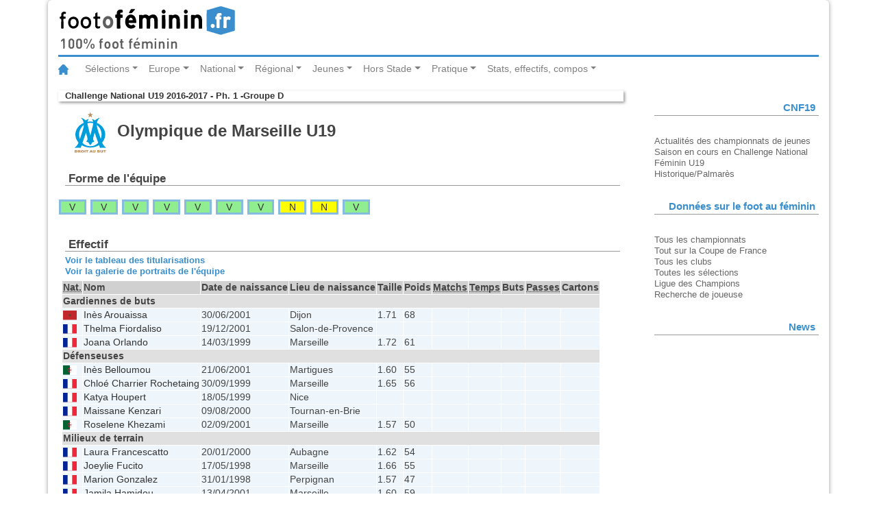

--- FILE ---
content_type: text/html
request_url: https://statsfootofeminin.fr/equipe.php?equipe=269&id=435
body_size: 5261
content:
<!DOCTYPE html>
<html lang="fr">
<head>
	<meta charset="UTF-8">
	<meta content="fr" http-equiv="Content-Language">
	<meta name="viewport" content="width=device-width, initial-scale=1.0">
	<link rel="stylesheet" type="text/css" href="/css/bootstrap.css">
	<link rel="stylesheet" type="text/css" href="/css/foot.css">
	<link rel="stylesheet" type="text/css" href="/css/foot-print.css" media="print">
	<title>Footofeminin.fr - Marseille U19 - Challenge National U19 2016-2017 - Ph. 1 -Groupe D</title>
	<script src="/js/jquery-3.2.1.slim.min.js"></script>
	<script src="/js/popper.min.js"></script>
	<script src="/js/bootstrap.min.js"></script>
</head>
<body>
	<div class="container">
		<header class="row">
			<div class="col-md-12">
				<img class="logo" src="/img/logo_fof.svg" alt="footfeminin.fr, 100% foot féminin">
			</div>
		</header>
	<!-- Barre de navigation -->
	<nav class="navbar navbar-expand-lg navbar-light bg-whites">
		<a class="navbar-brand" href="http://www.footofeminin.fr/"><img src="/img/ico_home.svg" alt="Accueil"></a>
		<button class="navbar-toggler" type="button" data-toggle="collapse" data-target="#navbarSupportedContent" aria-controls="navbarSupportedContent" aria-expanded="false" aria-label="Toggle navigation"><span class="navbar-toggler-icon"></span></button>
		<div class="collapse navbar-collapse" id="navbarSupportedContent">
			<ul class="navbar-nav mr-auto">
				<!-- ****************** Sélections ****************** -->
				<li class="nav-item dropdown">
					<a class="nav-link dropdown-toggle" href="#" id="navbarDropdownMenuLink" data-toggle="dropdown" aria-haspopup="true" aria-expanded="false">Sélections</a>
					<!-- bloc menu déroulant -->
					<div class="dropdown-menu" aria-labelledby="navbarDropdownMenuLink">
						<a class="dropdown-item" href="http://www.footofeminin.fr/Equipes-de-France_r36.html">Equipe de France A</a>
						<a class="dropdown-item" href="http://www.footofeminin.fr/Selections-jeunes_r86.html">Sélections jeunes</a>
						<a class="dropdown-item" href="http://www.footofeminin.fr/Autres-selections_r87.html">Autres sélections</a>
						<div class="dropdown-divider"></div> <!-- diviseur -->
						<a class="dropdown-item" href="http://www.footofeminin.fr/International_r37.html">International</a>
					</div>
				</li>
				<!-- ******************  Europe ****************** -->
				<li class="nav-item dropdown">
					<a class="nav-link dropdown-toggle" href="#" id="navbarDropdownMenuLink" data-toggle="dropdown" aria-haspopup="true" aria-expanded="false">	Europe</a>
					<!-- bloc menu déroulant -->
					<div class="dropdown-menu" aria-labelledby="navbarDropdownMenuLink">
						<a class="dropdown-item" href="http://www.footofeminin.fr/Ligue-des-Champions_r38.html">Ligue des Champions</a>
						<a class="dropdown-item" href="http://www.footofeminin.fr/Championnats-etrangers_r65.html">Championnats étrangers</a>
					</div>
				</li>
				<!-- ****************** National ****************** -->
				<li class="nav-item dropdown">
					<a class="nav-link dropdown-toggle" href="#" id="navbarDropdownMenuLink" data-toggle="dropdown" aria-haspopup="true" aria-expanded="false">National</a>
					<!-- bloc menu déroulant -->
					<div class="dropdown-menu" aria-labelledby="navbarDropdownMenuLink">
						<a class="dropdown-item" href="http://www.footofeminin.fr/Division-1_r39.html">Division 1</a>
						<a class="dropdown-item" href="http://www.footofeminin.fr/Division-2_r40.html">Division 2</a>
						<a class="dropdown-item" href="http://www.footofeminin.fr/Coupe-de-France_r43.html">Coupe de France</a>
						<a class="dropdown-item" href="http://www.footofeminin.fr/Challenge-U19_r82.html">Challenge U19</a>
						<a class="dropdown-item" href="http://www.footofeminin.fr/Competitions-diverses_r46.html">Actualités diverses</a>
						<a class="dropdown-item" href="http://www.footofeminin.fr/Interregion_r41.html">Interrégion</a>
				</div>
				</li>
				<!-- ******************  Régional ****************** -->
				<li class="nav-item dropdown">
					<a class="nav-link dropdown-toggle" href="#" id="navbarDropdownMenuLink" data-toggle="dropdown" aria-haspopup="true" aria-expanded="false">Régional</a>
					<!-- bloc menu déroulant -->
					<div class="dropdown-menu" aria-labelledby="navbarDropdownMenuLink">
						<a class="dropdown-item" href="http://www.footofeminin.fr/Regionaux_r42.html">Compétitions</a>
						<a class="dropdown-item" href="http://www.footofeminin.fr/Actualites-des-regions_r88.html">Actualités des régions</a>
						<a class="dropdown-item" href="http://www.footofeminin.fr/En-direct-des-regions_r113.html">En direct des régions</a>
					</div>
				</li>
				<!-- ******************  Jeunes ****************** -->
				<li class="nav-item dropdown">
					<a class="nav-link dropdown-toggle" href="#" id="navbarDropdownMenuLink" data-toggle="dropdown" aria-haspopup="true" aria-expanded="false">Jeunes</a>
					<!-- bloc menu déroulant -->
					<div class="dropdown-menu" aria-labelledby="navbarDropdownMenuLink">
						<a class="dropdown-item" href="http://www.footofeminin.fr/Coupes-de-jeunes_r45.html">Compétitions nationales</a>
						<a class="dropdown-item" href="http://www.footofeminin.fr/Universitaire_r84.html">Universitaire</a>
						<a class="dropdown-item" href="http://www.footofeminin.fr/Scolaire_r85.html">Scolaire</a>
						<a class="dropdown-item" href="http://www.footofeminin.fr/Jeunes-regions_r89.html">Actualités des régions</a>
					</div>
				</li>
				<!-- ****************** Hors Stade ****************** -->
				<li class="nav-item dropdown">
					<a class="nav-link dropdown-toggle" href="#" id="navbarDropdownMenuLink" data-toggle="dropdown" aria-haspopup="true" aria-expanded="false">Hors Stade</a>
					<!-- bloc menu déroulant -->
					<div class="dropdown-menu" aria-labelledby="navbarDropdownMenuLink">
						<a class="dropdown-item" href="http://www.footofeminin.fr/Reportages_r44.html">Reportages</a>
						<a class="dropdown-item" href="http://www.footofeminin.fr/Educateurs_r50.html">Educateurs</a>
						<a class="dropdown-item" href="http://www.footofeminin.fr/Arbitrage_r73.html">Arbitrage</a>
						<a class="dropdown-item" href="http://www.footofeminin.fr/People_r48.html">People</a>
						<a class="dropdown-item" href="http://www.footofeminin.fr/L-entretien-Footengo_r98.html">L'entretien</a>
					</div>
				</li>
				<!-- ******************  Pratique ****************** -->
				<li class="nav-item dropdown">
					<a class="nav-link dropdown-toggle" href="#" id="navbarDropdownMenuLink" data-toggle="dropdown" aria-haspopup="true" aria-expanded="false">Pratique</a>
					<!-- bloc menu déroulant -->
					<div class="dropdown-menu" aria-labelledby="navbarDropdownMenuLink">
						<a class="dropdown-item" href="http://www.footofeminin.fr/Les-breves_r114.html">Les brèves</a>
						<a class="dropdown-item" href="http://www.footofeminin.fr/photos/">Photos</a>
						<a class="dropdown-item" href="http://www.footofeminin.fr/Radios_r66.html">Radios</a>
						<a class="dropdown-item" href="http://www.footofeminin.fr/Programmes-TV_r72.html">Programmes TV</a>
						<a class="dropdown-item" href="http://www.footofeminin.fr/Livre_r75.html">Livre</a>
						<a class="dropdown-item" href="http://www.footofeminin.fr/links/">Liens</a>
						<a class="dropdown-item" href="http://www.footofeminin.fr/videos/">Vidéos</a>
					</div>
				</li>
				<!-- ******************  Stats, effectifs, compos ****************** -->
				<li class="nav-item dropdown">
					<a class="nav-link dropdown-toggle" href="#" id="navbarDropdownMenuLink" data-toggle="dropdown" aria-haspopup="true" aria-expanded="false">Stats, effectifs, compos</a>
					<!-- bloc menu déroulant -->
					<div class="dropdown-menu" aria-labelledby="navbarDropdownMenuLink">
						<a class="dropdown-item" href="/index.php">Tous les championnats</a>
						<a class="dropdown-item" href="/cf.php">Tout sur la Coupe de France</a>
						<a class="dropdown-item" href="/clubs.php">Tous les clubs</a>
						<a class="dropdown-item" href="/selection/">Toutes les sélections</a>
						<a class="dropdown-item" href="/ce.php" title="Toutes les équipes de France">Ligue des Champions</a>
						<a class="dropdown-item" href="/recherche_joueur.php">Rechercher une joueuse</a>
					</div>
				</li>
			</ul>
		</div>
	</nav>
	<section class="row">
		<article class="col-md-9 table-responsive-sm">
	<p class="rubrique"><a href="accueil.php?id=435" title="retour à l'accueil de la compétition">Challenge National U19 2016-2017 - Ph. 1 -Groupe D</a></p>
	<h1>
		<img src="img/logo_om.svg" alt="" class="logo">		Olympique de Marseille U19	</h1>
	<h2>Forme de l'équipe</h2>
<ul class="forme">
<li class="v type1"><a href="/journee.php?id=435&amp;numero=10#fiche_match_21144" title="Nîmes U19-Marseille U19&nbsp;0-3 (CNF U19)">V</a></li>
<li class="v type1"><a href="/journee.php?id=435&amp;numero=9#fiche_match_21166" title="Marseille U19-Grenoble U19&nbsp;7-0 (CNF U19)">V</a></li>
<li class="v type1"><a href="/journee.php?id=435&amp;numero=8#fiche_match_21162" title="Marseille U19-Aurillac Arpajon U19&nbsp;9-1 (CNF U19)">V</a></li>
<li class="v type1"><a href="/journee.php?id=435&amp;numero=7#fiche_match_21155" title="Montpellier U19-Marseille U19&nbsp;2-3 (CNF U19)">V</a></li>
<li class="v type1"><a href="/journee.php?id=435&amp;numero=6#fiche_match_21153" title="Marseille U19-Saint-Étienne U19&nbsp;4-1 (CNF U19)">V</a></li>
<li class="v type1"><a href="/journee.php?id=435&amp;numero=5#fiche_match_21163" title="Grenoble U19-Marseille U19&nbsp;1-3 (CNF U19)">V</a></li>
<li class="v type1"><a href="/journee.php?id=435&amp;numero=4#fiche_match_21159" title="Aurillac Arpajon U19-Marseille U19&nbsp;0-8 (CNF U19)">V</a></li>
<li class="n type1"><a href="/journee.php?id=435&amp;numero=3#fiche_match_21149" title="Marseille U19-Montpellier U19&nbsp;0-0 (CNF U19)">N</a></li>
<li class="n type1"><a href="/journee.php?id=435&amp;numero=2#fiche_match_21147" title="Saint-Étienne U19-Marseille U19&nbsp;1-1 (CNF U19)">N</a></li>
<li class="v type1"><a href="/journee.php?id=435&amp;numero=1#fiche_match_21141" title="Marseille U19-Nîmes U19&nbsp;8-0 (CNF U19)">V</a></li>
</ul>
		<div id="effectif" class="effectif">
			<h2>Effectif</h2>
				<p class="navigation"><a href="titularisation_equipe.php?equipe=269&amp;id=435">Voir le tableau des titularisations</a></p>
				<p class="navigation"><a href="galerie_equipe.php?equipe=269&amp;id=435" title="Album Panini de l'équipe">Voir la galerie de portraits de l'équipe</a></p>
				<table class="equipe" summary="Effectif de l'équipe">
					<caption>Effectif de l'équipe</caption>
					<colgroup class="nationalite">
						<col class="nationalite">
					</colgroup>
					<colgroup class="nom">
						<col class="nom">
						<!--<col class="prenom">-->
					</colgroup>
					<colgroup class="identite">
						<col class="date_naissance">
						<col class="lieu_naissance">
						<col class="taille">
						<col class="poids">
					</colgroup>
					<colgroup class="statistiques">
						<col class="matchs_joues">
						<col class="temps_de_jeu">
						<col class="buts">
						<col class="passes">
						<col class="cartons">
					</colgroup>
					<thead>
						<tr>
							<th scope="col"><abbr title="Nationalité">Nat.</abbr></th>
							<th scope="col">Nom</th>
							<!--<th scope="col">Prénom</th>-->
							<th scope="col">Date de naissance</th>
							<th scope="col">Lieu de naissance</th>
							<th scope="col">Taille</th>
							<th scope="col">Poids</th>
							<th scope="col"><abbr title="matchs joués">Matchs</abbr></th>
							<th scope="col"><abbr title="temps de jeu">Temps</abbr></th>
							<th scope="col">Buts</th>
							<th scope="col"><abbr title="passes décisives">Passes</abbr></th>
							<th scope="col">Cartons</th>
					</tr>
				</thead>
				<tbody class="gardiens">
					<tr>
						<td class="poste" colspan="11">Gardiennes de buts</td>
					</tr>
					<tr >
						<td class="nationalite"><img src="img/nat/MAR.svg" title="Maroc"></td>
						<td scope="row" class="nom"><a href="/joueur.php?joueur=10402&amp;id=435">Inès Arouaissa</a></td>
						<!--<td class="prenom">Inès Chiama</td>-->
						<td class="datenais">30/06/2001</td>
						<td class="lieunais">Dijon</td>
						<td class="taille">1.71</td>
						<td class="poids">68</td>
						<td class="matchs"></td>
						<td class="temps"></td>
						<td class="buts"></td>
						<td class="passes"></td>
						<td class="cartons"></td>
					</tr>
					<tr >
						<td class="nationalite"><img src="img/nat/FRA.svg" title="France"></td>
						<td scope="row" class="nom"><a href="/joueur.php?joueur=10598&amp;id=435">Thelma Fiordaliso</a></td>
						<!--<td class="prenom">Thelma</td>-->
						<td class="datenais">19/12/2001</td>
						<td class="lieunais">Salon-de-Provence</td>
						<td class="taille">&nbsp;</td>
						<td class="poids">&nbsp;</td>
						<td class="matchs"></td>
						<td class="temps"></td>
						<td class="buts"></td>
						<td class="passes"></td>
						<td class="cartons"></td>
					</tr>
					<tr >
						<td class="nationalite"><img src="img/nat/FRA.svg" title="France"></td>
						<td scope="row" class="nom"><a href="/joueur.php?joueur=9460&amp;id=435">Joana Orlando</a></td>
						<!--<td class="prenom">Joana</td>-->
						<td class="datenais">14/03/1999</td>
						<td class="lieunais">Marseille</td>
						<td class="taille">1.72</td>
						<td class="poids">61</td>
						<td class="matchs"></td>
						<td class="temps"></td>
						<td class="buts"></td>
						<td class="passes"></td>
						<td class="cartons"></td>
					</tr>
				</tbody>
				<tbody class="defenseurs">
					<tr>
						<td class="poste" colspan="11">Défenseuses</td>
					</tr>
					<tr >
						<td class="nationalite"><img src="img/nat/DZA.svg" title="Algérie"></td>
						<td scope="row" class="nom"><a href="/joueur.php?joueur=10323&amp;id=435">Inès Belloumou</a></td>
						<!--<td class="prenom">Inès</td>-->
						<td class="datenais">21/06/2001</td>
						<td class="lieunais">Martigues</td>
						<td class="taille">1.60</td>
						<td class="poids">55</td>
						<td class="matchs"></td>
						<td class="temps"></td>
						<td class="buts"></td>
						<td class="passes"></td>
						<td class="cartons"></td>
					</tr>
					<tr >
						<td class="nationalite"><img src="img/nat/FRA.svg" title="France"></td>
						<td scope="row" class="nom"><a href="/joueur.php?joueur=9563&amp;id=435">Chloé Charrier Rochetaing</a></td>
						<!--<td class="prenom">Chloé</td>-->
						<td class="datenais">30/09/1999</td>
						<td class="lieunais">Marseille</td>
						<td class="taille">1.65</td>
						<td class="poids">56</td>
						<td class="matchs"></td>
						<td class="temps"></td>
						<td class="buts"></td>
						<td class="passes"></td>
						<td class="cartons"></td>
					</tr>
					<tr >
						<td class="nationalite"><img src="img/nat/FRA.svg" title="France"></td>
						<td scope="row" class="nom"><a href="/joueur.php?joueur=9805&amp;id=435">Katya Houpert</a></td>
						<!--<td class="prenom">Katya</td>-->
						<td class="datenais">18/05/1999</td>
						<td class="lieunais">Nice</td>
						<td class="taille">&nbsp;</td>
						<td class="poids">&nbsp;</td>
						<td class="matchs"></td>
						<td class="temps"></td>
						<td class="buts"></td>
						<td class="passes"></td>
						<td class="cartons"></td>
					</tr>
					<tr >
						<td class="nationalite"><img src="img/nat/FRA.svg" title="France"></td>
						<td scope="row" class="nom"><a href="/joueur.php?joueur=10652&amp;id=435">Maissane Kenzari</a></td>
						<!--<td class="prenom">Maissane</td>-->
						<td class="datenais">09/08/2000</td>
						<td class="lieunais">Tournan-en-Brie</td>
						<td class="taille">&nbsp;</td>
						<td class="poids">&nbsp;</td>
						<td class="matchs"></td>
						<td class="temps"></td>
						<td class="buts"></td>
						<td class="passes"></td>
						<td class="cartons"></td>
					</tr>
					<tr >
						<td class="nationalite"><img src="img/nat/DZA.svg" title="Algérie"></td>
						<td scope="row" class="nom"><a href="/joueur.php?joueur=10322&amp;id=435">Roselene Khezami</a></td>
						<!--<td class="prenom">Roselene</td>-->
						<td class="datenais">02/09/2001</td>
						<td class="lieunais">Marseille</td>
						<td class="taille">1.57</td>
						<td class="poids">50</td>
						<td class="matchs"></td>
						<td class="temps"></td>
						<td class="buts"></td>
						<td class="passes"></td>
						<td class="cartons"></td>
					</tr>
				</tbody>
				<tbody class="milieux">
					<tr>
						<td class="poste" colspan="11">Milieux de terrain</td>
					</tr>
					<tr >
						<td class="nationalite"><img src="img/nat/FRA.svg" title="France"></td>
						<td scope="row" class="nom"><a href="/joueur.php?joueur=9564&amp;id=435">Laura Francescatto</a></td>
						<!--<td class="prenom">Laura</td>-->
						<td class="datenais">20/01/2000</td>
						<td class="lieunais">Aubagne</td>
						<td class="taille">1.62</td>
						<td class="poids">54</td>
						<td class="matchs"></td>
						<td class="temps"></td>
						<td class="buts"></td>
						<td class="passes"></td>
						<td class="cartons"></td>
					</tr>
					<tr >
						<td class="nationalite"><img src="img/nat/FRA.svg" title="France"></td>
						<td scope="row" class="nom"><a href="/joueur.php?joueur=9568&amp;id=435">Joeylie Fucito</a></td>
						<!--<td class="prenom">Joeylie</td>-->
						<td class="datenais">17/05/1998</td>
						<td class="lieunais">Marseille</td>
						<td class="taille">1.66</td>
						<td class="poids">55</td>
						<td class="matchs"></td>
						<td class="temps"></td>
						<td class="buts"></td>
						<td class="passes"></td>
						<td class="cartons"></td>
					</tr>
					<tr >
						<td class="nationalite"><img src="img/nat/FRA.svg" title="France"></td>
						<td scope="row" class="nom"><a href="/joueur.php?joueur=8367&amp;id=435">Marion Gonzalez</a></td>
						<!--<td class="prenom">Marion</td>-->
						<td class="datenais">31/01/1998</td>
						<td class="lieunais">Perpignan</td>
						<td class="taille">1.57</td>
						<td class="poids">47</td>
						<td class="matchs"></td>
						<td class="temps"></td>
						<td class="buts"></td>
						<td class="passes"></td>
						<td class="cartons"></td>
					</tr>
					<tr >
						<td class="nationalite"><img src="img/nat/FRA.svg" title="France"></td>
						<td scope="row" class="nom"><a href="/joueur.php?joueur=10380&amp;id=435">Jamila Hamidou</a></td>
						<!--<td class="prenom">Jamila</td>-->
						<td class="datenais">13/04/2001</td>
						<td class="lieunais">Marseille</td>
						<td class="taille">1.60</td>
						<td class="poids">59</td>
						<td class="matchs"></td>
						<td class="temps"></td>
						<td class="buts"></td>
						<td class="passes"></td>
						<td class="cartons"></td>
					</tr>
					<tr >
						<td class="nationalite"><img src="img/nat/FRA.svg" title="France"></td>
						<td scope="row" class="nom"><a href="/joueur.php?joueur=10682&amp;id=435">Jenny Perret</a></td>
						<!--<td class="prenom">Jenny</td>-->
						<td class="datenais">29/08/2000</td>
						<td class="lieunais">Alès</td>
						<td class="taille">1.72</td>
						<td class="poids">58</td>
						<td class="matchs"></td>
						<td class="temps"></td>
						<td class="buts"></td>
						<td class="passes"></td>
						<td class="cartons"></td>
					</tr>
					<tr >
						<td class="nationalite"><img src="img/nat/FRA.svg" title="France"></td>
						<td scope="row" class="nom"><a href="/joueur.php?joueur=11732&amp;id=435">Sara Picchetti</a></td>
						<!--<td class="prenom">Sara</td>-->
						<td class="datenais">30/10/2001</td>
						<td class="lieunais">Marseille</td>
						<td class="taille">1.67</td>
						<td class="poids">55</td>
						<td class="matchs"></td>
						<td class="temps"></td>
						<td class="buts"></td>
						<td class="passes"></td>
						<td class="cartons"></td>
					</tr>
					<tr >
						<td class="nationalite"><img src="img/nat/FRA.svg" title="France"></td>
						<td scope="row" class="nom"><a href="/joueur.php?joueur=9569&amp;id=435">Maylis Saulnier</a></td>
						<!--<td class="prenom">Maylis</td>-->
						<td class="datenais">18/07/1999</td>
						<td class="lieunais">Toulon</td>
						<td class="taille">&nbsp;</td>
						<td class="poids">&nbsp;</td>
						<td class="matchs"></td>
						<td class="temps"></td>
						<td class="buts"></td>
						<td class="passes"></td>
						<td class="cartons"></td>
					</tr>
					<tr >
						<td class="nationalite"><img src="img/nat/FRA.svg" title="France"></td>
						<td scope="row" class="nom"><a href="/joueur.php?joueur=9839&amp;id=435">Aliya Saïd</a></td>
						<!--<td class="prenom">Aliya</td>-->
						<td class="datenais">14/02/1998</td>
						<td class="lieunais">Lyon</td>
						<td class="taille">&nbsp;</td>
						<td class="poids">&nbsp;</td>
						<td class="matchs"></td>
						<td class="temps"></td>
						<td class="buts"></td>
						<td class="passes"></td>
						<td class="cartons"></td>
					</tr>
					<tr >
						<td class="nationalite"><img src="img/nat/FRA.svg" title="France"></td>
						<td scope="row" class="nom"><a href="/joueur.php?joueur=9567&amp;id=435">Julia Schaeffer</a></td>
						<!--<td class="prenom">Julia</td>-->
						<td class="datenais">12/10/2000</td>
						<td class="lieunais">Toulon</td>
						<td class="taille">&nbsp;</td>
						<td class="poids">&nbsp;</td>
						<td class="matchs"></td>
						<td class="temps"></td>
						<td class="buts"></td>
						<td class="passes"></td>
						<td class="cartons"></td>
					</tr>
					<tr >
						<td class="nationalite"><img src="img/nat/FRA.svg" title="France"></td>
						<td scope="row" class="nom"><a href="/joueur.php?joueur=9570&amp;id=435">Camila Smahi</a></td>
						<!--<td class="prenom">Camila</td>-->
						<td class="datenais">28/04/1999</td>
						<td class="lieunais">Aix-en-Provence</td>
						<td class="taille">1.59</td>
						<td class="poids">52</td>
						<td class="matchs"></td>
						<td class="temps"></td>
						<td class="buts"></td>
						<td class="passes"></td>
						<td class="cartons"></td>
					</tr>
					<tr >
						<td class="nationalite"><img src="img/nat/FRA.svg" title="France"></td>
						<td scope="row" class="nom"><a href="/joueur.php?joueur=10331&amp;id=435">Sarah Zahot</a></td>
						<!--<td class="prenom">Sarah</td>-->
						<td class="datenais">25/09/2001</td>
						<td class="lieunais">La Seyne-sur-Mer</td>
						<td class="taille">1.72</td>
						<td class="poids">62</td>
						<td class="matchs"></td>
						<td class="temps"></td>
						<td class="buts"></td>
						<td class="passes"></td>
						<td class="cartons"></td>
					</tr>
				</tbody>
				<tbody class="attaquants">
					<tr>
						<td class="poste" colspan="11">Attaquantes</td>
					</tr>
					<tr >
						<td class="nationalite"><img src="img/nat/FRA.svg" title="France"></td>
						<td scope="row" class="nom"><a href="/joueur.php?joueur=9908&amp;id=435">Mickaëlla Cardia</a></td>
						<!--<td class="prenom">Mickaëlla</td>-->
						<td class="datenais">16/03/2000</td>
						<td class="lieunais">Marseille</td>
						<td class="taille">1.60</td>
						<td class="poids">57</td>
						<td class="matchs"></td>
						<td class="temps"></td>
						<td class="buts"></td>
						<td class="passes"></td>
						<td class="cartons"></td>
					</tr>
					<tr >
						<td class="nationalite"><img src="img/nat/FRA.svg" title="France"></td>
						<td scope="row" class="nom"><a href="/joueur.php?joueur=9575&amp;id=435">Emma Tarfi</a></td>
						<!--<td class="prenom">Emma</td>-->
						<td class="datenais">20/01/1999</td>
						<td class="lieunais">Aix-en-Provence</td>
						<td class="taille">1.60</td>
						<td class="poids">52</td>
						<td class="matchs"></td>
						<td class="temps"></td>
						<td class="buts"></td>
						<td class="passes"></td>
						<td class="cartons"></td>
					</tr>
				</tbody>
			</table>
		</div>
		<div id="calendrier_equipe" class="liste_matchs">
			<h2>Calendrier</h2>
		<ul class="matchs">
			<li class="type1"><a href="/journee.php?id=435&amp;numero=1" title="Voir la journée">1re journée</a> (11/09/2016) &nbsp;: Marseille U19-<a href="/equipe.php?equipe=91&amp;id=435" title="Voir la fiche de l équipe&nbsp;: Nîmes U19">Nîmes U19</a>&nbsp;<a href="/match.php?id=21141" title="Voir la page du match Marseille U19-Nîmes U19">8-0</a>			</li>
			<li class="type1"><a href="/journee.php?id=435&amp;numero=2" title="Voir la journée">2e journée</a> (18/09/2016) &nbsp;: <a href="/equipe.php?equipe=30&amp;id=435" title="Voir la fiche de l équipe&nbsp;: Saint-Étienne U19">Saint-Étienne U19</a>-Marseille U19&nbsp;<a href="/match.php?id=21147" title="Voir la page du match Saint-Étienne U19-Marseille U19">1-1</a>			</li>
			<li class="type1"><a href="/journee.php?id=435&amp;numero=3" title="Voir la journée">3e journée</a> (25/09/2016) &nbsp;: Marseille U19-<a href="/equipe.php?equipe=8&amp;id=435" title="Voir la fiche de l équipe&nbsp;: Montpellier U19">Montpellier U19</a>&nbsp;<a href="/match.php?id=21149" title="Voir la page du match Marseille U19-Montpellier U19">0-0</a>			</li>
			<li class="type1"><a href="/journee.php?id=435&amp;numero=4" title="Voir la journée">4e journée</a> (02/10/2016) &nbsp;: <a href="/equipe.php?equipe=74&amp;id=435" title="Voir la fiche de l équipe&nbsp;: Aurillac Arpajon U19">Aurillac Arpajon U19</a>-Marseille U19&nbsp;<a href="/match.php?id=21159" title="Voir la page du match Aurillac Arpajon U19-Marseille U19">0-8</a>			</li>
			<li class="type1"><a href="/journee.php?id=435&amp;numero=5" title="Voir la journée">5e journée</a> (09/10/2016) &nbsp;: <a href="/equipe.php?equipe=90&amp;id=435" title="Voir la fiche de l équipe&nbsp;: Grenoble U19">Grenoble U19</a>-Marseille U19&nbsp;<a href="/match.php?id=21163" title="Voir la page du match Grenoble U19-Marseille U19">1-3</a>			</li>
			<li class="type1"><a href="/journee.php?id=435&amp;numero=6" title="Voir la journée">6e journée</a> (06/11/2016) &nbsp;: Marseille U19-<a href="/equipe.php?equipe=30&amp;id=435" title="Voir la fiche de l équipe&nbsp;: Saint-Étienne U19">Saint-Étienne U19</a>&nbsp;<a href="/match.php?id=21153" title="Voir la page du match Marseille U19-Saint-Étienne U19">4-1</a>			</li>
			<li class="type1"><a href="/journee.php?id=435&amp;numero=7" title="Voir la journée">7e journée</a> (13/11/2016) &nbsp;: <a href="/equipe.php?equipe=8&amp;id=435" title="Voir la fiche de l équipe&nbsp;: Montpellier U19">Montpellier U19</a>-Marseille U19&nbsp;<a href="/match.php?id=21155" title="Voir la page du match Montpellier U19-Marseille U19">2-3</a>			</li>
			<li class="type1"><a href="/journee.php?id=435&amp;numero=8" title="Voir la journée">8e journée</a> (20/11/2016) &nbsp;: Marseille U19-<a href="/equipe.php?equipe=74&amp;id=435" title="Voir la fiche de l équipe&nbsp;: Aurillac Arpajon U19">Aurillac Arpajon U19</a>&nbsp;<a href="/match.php?id=21162" title="Voir la page du match Marseille U19-Aurillac Arpajon U19">9-1</a>			</li>
			<li class="type1"><a href="/journee.php?id=435&amp;numero=9" title="Voir la journée">9e journée</a> (04/12/2016) &nbsp;: Marseille U19-<a href="/equipe.php?equipe=90&amp;id=435" title="Voir la fiche de l équipe&nbsp;: Grenoble U19">Grenoble U19</a>&nbsp;<a href="/match.php?id=21166" title="Voir la page du match Marseille U19-Grenoble U19">7-0</a>			</li>
			<li class="type1"><a href="/journee.php?id=435&amp;numero=10" title="Voir la journée">10e journée</a> (11/12/2016) &nbsp;: <a href="/equipe.php?equipe=91&amp;id=435" title="Voir la fiche de l équipe&nbsp;: Nîmes U19">Nîmes U19</a>-Marseille U19&nbsp;<a href="/match.php?id=21144" title="Voir la page du match Nîmes U19-Marseille U19">0-3</a>			</li>
		</ul>
		</div>
		<div id="carriere_equipe" class="resultats">
			<h2>Historique en championnat</h2>
			<table class="carriere" summary="Saisons du club">
				<caption>Saisons du club</caption>
				<colgroup class="saisons">
					<col class="saison">
					<col class="competition">
				</colgroup>
				<colgroup class="resultats">
					<col class="position">
					<col class="points">
					<col class="joues">
					<col class="gagnes">
					<col class="nuls">
					<col class="perdus">
					<col class="buts_pour">
					<col class="buts_contre">
					<col class="difference_de_buts">
				</colgroup>
				<thead> 
					<tr>
						<th scope="col">Nom du club</th>
						<th scope="col">Saison</th>
						<th scope="col">Championnat</th>
						<th scope="col"><abbr title="Classement final">Pos.</abbr></th>
						<th scope="col"><abbr title="Points">Pts</abbr></th>
						<th scope="col"><abbr title="Joués">J</abbr></th>
						<th scope="col"><abbr title="Gagnés">G</abbr></th>
						<th scope="col"><abbr title="Nuls">N</abbr></th>
						<th scope="col"><abbr title="Perdus">P</abbr></th>
						<th scope="col"><abbr title="Buts pour">Bp</abbr></th>
						<th scope="col"><abbr title="Buts contre">Bc</abbr></th>
						<th scope="col"><abbr title="Différence de buts">Diff</abbr></th>
					</tr>
				</thead>
				<tbody>
					<tr>
						<td><a href="/equipe.php?equipe=269&amp;saison=48" title="Voir la fiche de l'equipe">Olympique de Marseille U19</a></td>
						<td>2022-2023</td>
						<td><a href="/accueil.php?id=731" title="Voir la compétition">CNF U19 2</a></td>
						<td>1e</td>
						<td>22</td>
						<td>10</td>
						<td>9</td>
						<td>1</td>
						<td>0</td>
						<td>34</td>
						<td>5</td>
						<td>29</td>
					</tr>
					<tr>
						<td><a href="/equipe.php?equipe=269&amp;saison=48" title="Voir la fiche de l'equipe">Olympique de Marseille U19</a></td>
						<td>2022-2023</td>
						<td><a href="/accueil.php?id=725" title="Voir la compétition">CNU19</a></td>
						<td>4e</td>
						<td>9</td>
						<td>10</td>
						<td>5</td>
						<td>0</td>
						<td>5</td>
						<td>30</td>
						<td>13</td>
						<td>17</td>
					</tr>
					<tr>
						<td><a href="/equipe.php?equipe=269&amp;saison=47" title="Voir la fiche de l'equipe">Olympique de Marseille U19</a></td>
						<td>2021-2022</td>
						<td><a href="/accueil.php?id=708" title="Voir la compétition">CNU19</a></td>
						<td>2e</td>
						<td>19</td>
						<td>10</td>
						<td>6</td>
						<td>1</td>
						<td>3</td>
						<td>41</td>
						<td>11</td>
						<td>30</td>
					</tr>
					<tr>
						<td><a href="/equipe.php?equipe=269&amp;saison=47" title="Voir la fiche de l'equipe">Olympique de Marseille U19</a></td>
						<td>2021-2022</td>
						<td><a href="/accueil.php?id=712" title="Voir la compétition">CNU19</a></td>
						<td>4e</td>
						<td>0</td>
						<td>1</td>
						<td>0</td>
						<td>0</td>
						<td>1</td>
						<td>0</td>
						<td>2</td>
						<td>-2</td>
					</tr>
					<tr>
						<td><a href="/equipe.php?equipe=269&amp;saison=47" title="Voir la fiche de l'equipe">Olympique de Marseille U19</a></td>
						<td>2021-2022</td>
						<td><a href="/accueil.php?id=715" title="Voir la compétition">CNF U19 2</a></td>
						<td>3e</td>
						<td>22</td>
						<td>10</td>
						<td>7</td>
						<td>1</td>
						<td>2</td>
						<td>43</td>
						<td>11</td>
						<td>32</td>
					</tr>
					<tr>
						<td><a href="/equipe.php?equipe=269&amp;saison=46" title="Voir la fiche de l'equipe">Olympique de Marseille U19</a></td>
						<td>2020-2021</td>
						<td><a href="/accueil.php?id=669" title="Voir la compétition">CNF U19</a></td>
						<td>4e</td>
						<td>8</td>
						<td>6</td>
						<td>2</td>
						<td>2</td>
						<td>2</td>
						<td>21</td>
						<td>9</td>
						<td>12</td>
					</tr>
					<tr>
						<td><a href="/equipe.php?equipe=269&amp;saison=45" title="Voir la fiche de l'equipe">Olympique de Marseille U19</a></td>
						<td>2019-2020</td>
						<td><a href="/accueil.php?id=483" title="Voir la compétition">CNF U19</a></td>
						<td>1e</td>
						<td>30</td>
						<td>10</td>
						<td>10</td>
						<td>0</td>
						<td>0</td>
						<td>48</td>
						<td>2</td>
						<td>46</td>
					</tr>
					<tr>
						<td><a href="/equipe.php?equipe=269&amp;saison=45" title="Voir la fiche de l'equipe">Olympique de Marseille U19</a></td>
						<td>2019-2020</td>
						<td><a href="/accueil.php?id=486" title="Voir la compétition">CNF U19</a></td>
						<td>3e</td>
						<td>9</td>
						<td>5</td>
						<td>3</td>
						<td>0</td>
						<td>2</td>
						<td>11</td>
						<td>9</td>
						<td>2</td>
					</tr>
					<tr>
						<td><a href="/equipe.php?equipe=269&amp;saison=43" title="Voir la fiche de l'equipe">Olympique de Marseille U19</a></td>
						<td>2017-2018</td>
						<td><a href="/accueil.php?id=454" title="Voir la compétition">CNF U19</a></td>
						<td>3e</td>
						<td>17</td>
						<td>10</td>
						<td>5</td>
						<td>2</td>
						<td>3</td>
						<td>23</td>
						<td>19</td>
						<td>4</td>
					</tr>
					<tr>
						<td><a href="/equipe.php?equipe=269&amp;saison=43" title="Voir la fiche de l'equipe">Olympique de Marseille U19</a></td>
						<td>2017-2018</td>
						<td><a href="/accueil.php?id=462" title="Voir la compétition">CNF U19 - EXC</a></td>
						<td>1e</td>
						<td>27</td>
						<td>10</td>
						<td>9</td>
						<td>0</td>
						<td>1</td>
						<td>38</td>
						<td>8</td>
						<td>30</td>
					</tr>
					<tr>
						<td><a href="/equipe.php?equipe=269&amp;saison=42" title="Voir la fiche de l'equipe">Olympique de Marseille U19</a></td>
						<td>2016-2017</td>
						<td><a href="/accueil.php?id=441" title="Voir la compétition">CNF U19 - EL</a></td>
						<td>4e</td>
						<td>15</td>
						<td>10</td>
						<td>4</td>
						<td>3</td>
						<td>3</td>
						<td>18</td>
						<td>13</td>
						<td>5</td>
					</tr>
					<tr class="encours">
						<td><a href="/equipe.php?equipe=269&amp;saison=42" title="Voir la fiche de l'equipe">Olympique de Marseille U19</a></td>
						<td>2016-2017</td>
						<td><a href="/accueil.php?id=435" title="Voir la compétition">CNF U19</a></td>
						<td>1e</td>
						<td>26</td>
						<td>10</td>
						<td>8</td>
						<td>2</td>
						<td>0</td>
						<td>46</td>
						<td>6</td>
						<td>40</td>
					</tr>
					<tr>
						<td><a href="/equipe.php?equipe=269&amp;saison=41" title="Voir la fiche de l'equipe">Olympique de Marseille U19</a></td>
						<td>2015-2016</td>
						<td><a href="/accueil.php?id=421" title="Voir la compétition">CNF U19 - EL</a></td>
						<td>5e</td>
						<td>21</td>
						<td>10</td>
						<td>3</td>
						<td>2</td>
						<td>5</td>
						<td>13</td>
						<td>18</td>
						<td>-5</td>
					</tr>
					<tr>
						<td><a href="/equipe.php?equipe=269&amp;saison=41" title="Voir la fiche de l'equipe">Olympique de Marseille U19</a></td>
						<td>2015-2016</td>
						<td><a href="/accueil.php?id=413" title="Voir la compétition">CNF U19</a></td>
						<td>2e</td>
						<td>22</td>
						<td>8</td>
						<td>4</td>
						<td>2</td>
						<td>2</td>
						<td>17</td>
						<td>5</td>
						<td>12</td>
					</tr>
				</tbody>
			</table>
			</div>
        </article>
        <section class="col-lg-3">




        <section class="row">
            <aside class="col-lg-12 seealso">
		<h1>CNF19</h1>
		<div class="menu">
			<ul>
				<li><a href="http://www.footofeminin.fr/index.php?action=rubrique&amp;numrub=45">Actualités des championnats de jeunes</a></li>
				<li><a href="/cnf19.php" title="Aller à la page d'accueil de la saison en cours">Saison en cours en Challenge National Féminin U19</a></li>
				<li><a href="/palmares.php?id=CNF19">Historique/Palmarès</a></li>
			</ul>
		</div>
            </aside>
        </section>
        <section class="row">
            <aside class="col-lg-12 seealso">
		<h1>Données sur le foot au féminin</h1>
		<div class="menu">
			<ul>
				<li><a href="/index.php">Tous les championnats</a></li>
				<li><a href="/cf.php">Tout sur la Coupe de France</a></li>
				<li><a href="/clubs.php" title="Liste des clubs de la saison">Tous les clubs</a></li>
				<li><a href="/selection/" title="Toutes les équipes de France">Toutes les sélections</a></li>
				<li><a href="/ce.php" title="Toutes les équipes de France">Ligue des Champions</a></li>
				<li><a href="/recherche_joueur.php" title="Recherche de joueuse">Recherche de joueuse</a></li>
			</ul>
		</div>
            </aside>
        </section>
        <section class="row">
            <aside class="col-lg-12 seealso">
		<h1>News</h1>
            </aside>
        </section>
<!--	<section class="row">
			<aside class="col-lg-12 seealso">
				<h1>Live</h1> 
			</aside>
		</section> -->
      </section>  
      </section>  
      <footer class="row">
          <p class="col-lg-6 contact">Infos email : <a href="mailto:contact@footofeminin.fr" title="contact">contact@footofeminin.fr</a></p>
          <p class="col-lg-6 copyright">footofeminin.fr &copy; 2007-2025</p>
      </footer>
    </div><!-- Fin container -->
</body>
</html>


--- FILE ---
content_type: image/svg+xml
request_url: https://statsfootofeminin.fr/img/logo_om.svg
body_size: 67969
content:
<?xml version="1.0" encoding="UTF-8" standalone="no"?>
<svg
   xmlns:dc="http://purl.org/dc/elements/1.1/"
   xmlns:cc="http://creativecommons.org/ns#"
   xmlns:rdf="http://www.w3.org/1999/02/22-rdf-syntax-ns#"
   xmlns:svg="http://www.w3.org/2000/svg"
   xmlns="http://www.w3.org/2000/svg"
   xml:space="preserve"
   id="svg28696"
   height="850"
   width="850"
   version="1.0"><metadata
     id="metadata1519"><rdf:RDF><cc:Work
         rdf:about=""><dc:format>image/svg+xml</dc:format><dc:type
           rdf:resource="http://purl.org/dc/dcmitype/StillImage" /><dc:title></dc:title></cc:Work></rdf:RDF></metadata><defs
     id="defs28699"><clipPath
       id="clipPath28711"><path
         id="path28713"
         d="M 0,841 H 595 V 0 H 0 Z" /></clipPath><clipPath
       id="clipPath28717"><path
         id="path28719"
         d="M 0.36,841.68 H 595.8 V 0 H 0.36 Z" /></clipPath><clipPath
       id="clipPath28807"><path
         id="path28809"
         d="m 399.685,682.535 h 68.031 v -70 h -68.031 z" /></clipPath><clipPath
       id="clipPath28813"><path
         id="path28815"
         d="M 0,841 H 595 V 0 H 0 Z" /></clipPath><clipPath
       id="clipPath28819"><path
         id="path28821"
         d="M 0.36,841.68 H 595.8 V 0 H 0.36 Z" /></clipPath><clipPath
       id="clipPath28869"><path
         id="path28871"
         d="m 484.724,682.535 h 68.032 v -70 h -68.032 z" /></clipPath><clipPath
       id="clipPath28875"><path
         id="path28877"
         d="M 0,841 H 595 V 0 H 0 Z" /></clipPath><clipPath
       id="clipPath28881"><path
         id="path28883"
         d="M 0.36,841.68 H 595.8 V 0 H 0.36 Z" /></clipPath><clipPath
       id="clipPath28955"><path
         id="path28957"
         d="m 144.567,682.535 h 68.031 v -70 h -68.031 z" /></clipPath><clipPath
       id="clipPath28961"><path
         id="path28963"
         d="M 0,841 H 595 V 0 H 0 Z" /></clipPath><clipPath
       id="clipPath28967"><path
         id="path28969"
         d="M 0.36,841.68 H 595.8 V 0 H 0.36 Z" /></clipPath><clipPath
       id="clipPath29133"><path
         id="path29135"
         d="m 229.606,682.535 h 68.032 v -70 h -68.032 z" /></clipPath><clipPath
       id="clipPath29139"><path
         id="path29141"
         d="M 0,841 H 595 V 0 H 0 Z" /></clipPath><clipPath
       id="clipPath29145"><path
         id="path29147"
         d="M 0.36,841.68 H 595.8 V 0 H 0.36 Z" /></clipPath><clipPath
       id="clipPath29207"><path
         id="path29209"
         d="m 314.646,682.535 h 68.031 v -70 h -68.031 z" /></clipPath><clipPath
       id="clipPath29213"><path
         id="path29215"
         d="M 0,841 H 595 V 0 H 0 Z" /></clipPath><clipPath
       id="clipPath29219"><path
         id="path29221"
         d="M 0.36,841.68 H 595.8 V 0 H 0.36 Z" /></clipPath><clipPath
       id="clipPath29253"><path
         id="path29255"
         d="m 458.677,531.224 c 0,-0.192 0,-0.384 0,-0.576 -0.012,0 -0.024,0 -0.036,0 0,-0.132 0,-0.264 0,-0.396 -0.012,0 -0.024,0 -0.036,0 0,-0.12 0,-0.24 0,-0.36 -0.012,0 -0.024,0 -0.036,0 0,-0.108 0,-0.216 0,-0.324 -0.012,0 -0.024,0 -0.036,0 0,-0.096 0,-0.192 0,-0.288 -0.103,-0.353 -0.112,-0.806 -0.216,-1.152 0,-0.072 0,-0.144 0,-0.216 -0.117,-0.381 -0.168,-0.852 -0.288,-1.224 0,-0.06 0,-0.12 0,-0.18 -0.102,-0.312 -0.182,-0.698 -0.288,-1.008 -0.012,-0.096 -0.024,-0.192 -0.036,-0.288 -0.188,-0.521 -0.339,-1.116 -0.54,-1.62 -0.06,-0.216 -0.12,-0.432 -0.18,-0.648 -0.012,0 -0.024,0 -0.036,0 0,-0.024 0,-0.048 0,-0.072 -0.012,0 -0.024,0 -0.036,0 -0.012,-0.072 -0.024,-0.144 -0.036,-0.216 -0.012,0 -0.024,0 -0.036,0 0,-0.024 0,-0.048 0,-0.072 -0.012,0 -0.024,0 -0.036,0 -0.012,-0.072 -0.024,-0.144 -0.036,-0.216 -0.012,0 -0.024,0 -0.036,0 0,-0.024 0,-0.048 0,-0.072 -0.012,0 -0.024,0 -0.036,0 0,-0.036 0,-0.072 0,-0.108 -0.012,0 -0.024,0 -0.036,0 0,-0.024 0,-0.048 0,-0.072 -0.012,0 -0.024,0 -0.036,0 -0.012,-0.06 -0.024,-0.12 -0.036,-0.18 -0.012,0 -0.024,0 -0.036,0 0,-0.036 0,-0.072 0,-0.108 -0.012,0 -0.024,0 -0.036,0 0,-0.024 0,-0.048 0,-0.072 -0.012,0 -0.024,0 -0.036,0 0,-0.036 0,-0.072 0,-0.108 -0.012,0 -0.024,0 -0.036,0 -0.012,-0.048 -0.024,-0.096 -0.036,-0.144 -0.012,0 -0.024,0 -0.036,0 0,-0.036 0,-0.072 0,-0.108 -0.012,0 -0.024,0 -0.036,0 -0.012,-0.048 -0.024,-0.096 -0.036,-0.144 -0.012,0 -0.024,0 -0.036,0 0,-0.036 0,-0.072 0,-0.108 -0.012,0 -0.024,0 -0.036,0 0,-0.024 0,-0.048 0,-0.072 -0.012,0 -0.024,0 -0.036,0 0,-0.024 0,-0.048 0,-0.072 -0.012,0 -0.024,0 -0.036,0 -0.024,-0.072 -0.048,-0.144 -0.072,-0.216 -0.012,0 -0.024,0 -0.036,0 0,-0.036 0,-0.072 0,-0.108 -0.012,0 -0.024,0 -0.036,0 -0.024,-0.072 -0.048,-0.144 -0.072,-0.216 -0.012,0 -0.024,0 -0.036,0 0,-0.024 0,-0.048 0,-0.072 -0.012,0 -0.024,0 -0.036,0 0,-0.024 0,-0.048 0,-0.072 -0.012,0 -0.024,0 -0.036,0 0,-0.024 0,-0.048 0,-0.072 -0.012,0 -0.024,0 -0.036,0 0,-0.024 0,-0.048 0,-0.072 -0.012,0 -0.024,0 -0.036,0 -0.012,-0.06 -0.024,-0.12 -0.036,-0.18 -0.024,-0.012 -0.048,-0.024 -0.072,-0.036 0,-0.024 0,-0.048 0,-0.072 l -0.072,-0.072 c 0,-0.024 0,-0.048 0,-0.072 -0.012,0 -0.024,0 -0.036,0 0,-0.024 0,-0.048 0,-0.072 -0.012,0 -0.024,0 -0.036,0 0,-0.024 0,-0.048 0,-0.072 -0.012,0 -0.024,0 -0.036,0 0,-0.024 0,-0.048 0,-0.072 -0.012,0 -0.024,0 -0.036,0 0,-0.024 0,-0.048 0,-0.072 l -0.072,-0.072 c 0,-0.024 0,-0.048 0,-0.072 -0.024,-0.012 -0.048,-0.024 -0.072,-0.036 0,-0.024 0,-0.048 0,-0.072 l -0.072,-0.072 c 0,-0.024 0,-0.048 0,-0.072 -0.012,0 -0.024,0 -0.036,0 0,-0.024 0,-0.048 0,-0.072 -0.012,0 -0.024,0 -0.036,0 0,-0.024 0,-0.048 0,-0.072 -0.024,-0.012 -0.048,-0.024 -0.072,-0.036 -0.024,-0.072 -0.048,-0.144 -0.072,-0.216 -0.024,-0.012 -0.048,-0.024 -0.072,-0.036 -0.012,-0.048 -0.024,-0.096 -0.036,-0.144 -0.024,-0.012 -0.048,-0.024 -0.072,-0.036 -0.024,-0.072 -0.048,-0.144 -0.072,-0.216 -0.024,-0.012 -0.048,-0.024 -0.072,-0.036 0,-0.024 0,-0.048 0,-0.072 -0.024,-0.012 -0.048,-0.024 -0.072,-0.036 -0.012,-0.048 -0.024,-0.096 -0.036,-0.144 -0.012,0 -0.024,0 -0.036,0 -0.012,-0.036 -0.024,-0.072 -0.036,-0.108 -0.024,-0.012 -0.048,-0.024 -0.072,-0.036 -0.012,-0.048 -0.024,-0.096 -0.036,-0.144 -0.024,-0.012 -0.048,-0.024 -0.072,-0.036 0,-0.024 0,-0.048 0,-0.072 -0.024,-0.012 -0.048,-0.024 -0.072,-0.036 0,-0.024 0,-0.048 0,-0.072 -0.012,0 -0.024,0 -0.036,0 -0.012,-0.036 -0.024,-0.072 -0.036,-0.108 -0.024,-0.012 -0.048,-0.024 -0.072,-0.036 0,-0.024 0,-0.048 0,-0.072 -0.012,0 -0.024,0 -0.036,0 -0.012,-0.036 -0.024,-0.072 -0.036,-0.108 -0.024,-0.012 -0.048,-0.024 -0.072,-0.036 0,-0.024 0,-0.048 0,-0.072 -0.036,-0.024 -0.072,-0.048 -0.108,-0.072 0,-0.024 0,-0.048 0,-0.072 -0.024,-0.012 -0.048,-0.024 -0.072,-0.036 0,-0.024 0,-0.048 0,-0.072 -0.036,-0.024 -0.072,-0.048 -0.108,-0.072 0,-0.024 0,-0.048 0,-0.072 -0.024,-0.012 -0.048,-0.024 -0.072,-0.036 0,-0.024 0,-0.048 0,-0.072 -0.036,-0.024 -0.072,-0.048 -0.108,-0.072 0,-0.024 0,-0.048 0,-0.072 -0.036,-0.024 -0.072,-0.048 -0.108,-0.072 0,-0.024 0,-0.048 0,-0.072 -0.048,-0.036 -0.096,-0.072 -0.144,-0.108 0,-0.024 0,-0.048 0,-0.072 -0.048,-0.036 -0.096,-0.072 -0.144,-0.108 -0.012,-0.036 -0.024,-0.072 -0.036,-0.108 -0.024,-0.012 -0.048,-0.024 -0.072,-0.036 0,-0.024 0,-0.048 0,-0.072 -0.06,-0.048 -0.12,-0.096 -0.18,-0.144 0,-0.024 0,-0.048 0,-0.072 -0.06,-0.048 -0.12,-0.096 -0.18,-0.144 0,-0.024 0,-0.048 0,-0.072 -0.072,-0.06 -0.144,-0.12 -0.216,-0.18 0,-0.024 0,-0.048 0,-0.072 -0.096,-0.084 -0.192,-0.168 -0.288,-0.252 -0.012,-0.036 -0.024,-0.072 -0.036,-0.108 -0.168,-0.156 -0.336,-0.312 -0.504,-0.468 -0.216,-0.228 -0.432,-0.456 -0.648,-0.684 -0.024,0 -0.048,0 -0.072,0 -0.096,-0.108 -0.192,-0.216 -0.288,-0.324 -0.024,0 -0.048,0 -0.072,0 -0.012,-0.024 -0.024,-0.048 -0.036,-0.072 -0.012,0 -0.024,0 -0.036,0 -0.036,-0.048 -0.072,-0.096 -0.108,-0.144 -0.024,0 -0.048,0 -0.072,0 -0.06,-0.072 -0.12,-0.144 -0.18,-0.216 -0.024,0 -0.048,0 -0.072,0 -0.012,-0.024 -0.024,-0.048 -0.036,-0.072 -0.012,0 -0.024,0 -0.036,0 -0.024,-0.036 -0.048,-0.072 -0.072,-0.108 -0.024,0 -0.048,0 -0.072,0 -0.048,-0.06 -0.096,-0.12 -0.144,-0.18 -0.024,0 -0.048,0 -0.072,0 -0.036,-0.048 -0.072,-0.096 -0.108,-0.144 -0.024,0 -0.048,0 -0.072,0 -0.036,-0.048 -0.072,-0.096 -0.108,-0.144 -0.024,0 -0.048,0 -0.072,0 -0.036,-0.048 -0.072,-0.096 -0.108,-0.144 -0.024,0 -0.048,0 -0.072,0 -0.024,-0.036 -0.048,-0.072 -0.072,-0.108 -0.024,0 -0.048,0 -0.072,0 -0.036,-0.048 -0.072,-0.096 -0.108,-0.144 -0.024,0 -0.048,0 -0.072,0 -0.024,-0.036 -0.048,-0.072 -0.072,-0.108 -0.024,0 -0.048,0 -0.072,0 -0.024,-0.036 -0.048,-0.072 -0.072,-0.108 -0.024,0 -0.048,0 -0.072,0 -0.024,-0.036 -0.048,-0.072 -0.072,-0.108 -0.024,0 -0.048,0 -0.072,0 -0.012,-0.024 -0.024,-0.048 -0.036,-0.072 -0.024,0 -0.048,0 -0.072,0 -0.012,-0.024 -0.024,-0.048 -0.036,-0.072 -0.036,-0.012 -0.072,-0.024 -0.108,-0.036 -0.024,-0.036 -0.048,-0.072 -0.072,-0.108 -0.024,0 -0.048,0 -0.072,0 0,-0.012 0,-0.024 0,-0.036 -0.036,-0.012 -0.072,-0.024 -0.108,-0.036 -0.012,-0.024 -0.024,-0.048 -0.036,-0.072 -0.024,0 -0.048,0 -0.072,0 -0.024,-0.036 -0.048,-0.072 -0.072,-0.108 -0.024,0 -0.048,0 -0.072,0 -0.012,-0.024 -0.024,-0.048 -0.036,-0.072 -0.036,-0.012 -0.072,-0.024 -0.108,-0.036 0,-0.012 0,-0.024 0,-0.036 -0.024,0 -0.048,0 -0.072,0 -0.012,-0.024 -0.024,-0.048 -0.036,-0.072 -0.024,0 -0.048,0 -0.072,0 -0.012,-0.024 -0.024,-0.048 -0.036,-0.072 -0.024,0 -0.048,0 -0.072,0 -0.012,-0.024 -0.024,-0.048 -0.036,-0.072 -0.024,0 -0.048,0 -0.072,0 -0.012,-0.024 -0.024,-0.048 -0.036,-0.072 -0.024,0 -0.048,0 -0.072,0 -0.012,-0.024 -0.024,-0.048 -0.036,-0.072 -0.024,0 -0.048,0 -0.072,0 -0.012,-0.024 -0.024,-0.048 -0.036,-0.072 -0.024,0 -0.048,0 -0.072,0 -0.012,-0.024 -0.024,-0.048 -0.036,-0.072 -0.048,-0.012 -0.096,-0.024 -0.144,-0.036 -0.012,-0.024 -0.024,-0.048 -0.036,-0.072 -0.024,0 -0.048,0 -0.072,0 -0.012,-0.024 -0.024,-0.048 -0.036,-0.072 -0.048,-0.012 -0.096,-0.024 -0.144,-0.036 -0.012,-0.024 -0.024,-0.048 -0.036,-0.072 -0.048,-0.012 -0.096,-0.024 -0.144,-0.036 -0.012,-0.024 -0.024,-0.048 -0.036,-0.072 -0.048,-0.012 -0.096,-0.024 -0.144,-0.036 -0.012,-0.024 -0.024,-0.048 -0.036,-0.072 -0.048,-0.012 -0.096,-0.024 -0.144,-0.036 -0.012,-0.024 -0.024,-0.048 -0.036,-0.072 -0.072,-0.024 -0.144,-0.048 -0.216,-0.072 -0.012,-0.024 -0.024,-0.048 -0.036,-0.072 -0.024,0 -0.048,0 -0.072,0 0,-0.012 0,-0.024 0,-0.036 -0.024,0 -0.048,0 -0.072,0 l -0.072,-0.072 c -0.024,0 -0.048,0 -0.072,0 -0.012,-0.024 -0.024,-0.048 -0.036,-0.072 -0.192,-0.084 -0.384,-0.168 -0.576,-0.252 -0.012,-0.024 -0.024,-0.048 -0.036,-0.072 -0.072,-0.024 -0.144,-0.048 -0.216,-0.072 0,-0.012 0,-0.024 0,-0.036 -0.024,0 -0.048,0 -0.072,0 0,-0.012 0,-0.024 0,-0.036 -0.072,-0.024 -0.144,-0.048 -0.216,-0.072 0,-0.012 0,-0.024 0,-0.036 -0.036,0 -0.072,0 -0.108,0 0,-0.012 0,-0.024 0,-0.036 -0.024,0 -0.048,0 -0.072,0 0,-0.012 0,-0.024 0,-0.036 -0.024,0 -0.048,0 -0.072,0 0,-0.012 0,-0.024 0,-0.036 -0.024,0 -0.048,0 -0.072,0 0,-0.012 0,-0.024 0,-0.036 -0.072,-0.024 -0.144,-0.048 -0.216,-0.072 0,-0.012 0,-0.024 0,-0.036 -0.108,-0.036 -0.216,-0.072 -0.324,-0.108 0,-0.012 0,-0.024 0,-0.036 -0.024,0 -0.048,0 -0.072,0 0,-0.012 0,-0.024 0,-0.036 -0.036,0 -0.072,0 -0.108,0 0,-0.012 0,-0.024 0,-0.036 -0.024,0 -0.048,0 -0.072,0 0,-0.012 0,-0.024 0,-0.036 -0.036,0 -0.072,0 -0.108,0 0,-0.012 0,-0.024 0,-0.036 -0.048,-0.012 -0.096,-0.024 -0.144,-0.036 0,-0.012 0,-0.024 0,-0.036 -0.036,0 -0.072,0 -0.108,0 0,-0.012 0,-0.024 0,-0.036 -0.024,0 -0.048,0 -0.072,0 0,-0.012 0,-0.024 0,-0.036 -0.036,0 -0.072,0 -0.108,0 0,-0.012 0,-0.024 0,-0.036 -0.024,0 -0.048,0 -0.072,0 0,-0.012 0,-0.024 0,-0.036 -0.06,-0.012 -0.12,-0.024 -0.18,-0.036 0,-0.012 0,-0.024 0,-0.036 -0.036,0 -0.072,0 -0.108,0 0,-0.012 0,-0.024 0,-0.036 -0.024,0 -0.048,0 -0.072,0 0,-0.012 0,-0.024 0,-0.036 -0.108,-0.024 -0.216,-0.048 -0.324,-0.072 0,-0.012 0,-0.024 0,-0.036 -0.024,0 -0.048,0 -0.072,0 0,-0.012 0,-0.024 0,-0.036 -0.036,0 -0.072,0 -0.108,0 0,-0.012 0,-0.024 0,-0.036 -0.036,0 -0.072,0 -0.108,0 0,-0.012 0,-0.024 0,-0.036 -0.036,0 -0.072,0 -0.108,0 0,-0.012 0,-0.024 0,-0.036 -0.036,0 -0.072,0 -0.108,0 0,-0.012 0,-0.024 0,-0.036 -0.036,0 -0.072,0 -0.108,0 -0.589,-0.234 -1.28,-0.374 -1.908,-0.576 -0.06,0 -0.12,0 -0.18,0 0,-0.012 0,-0.024 0,-0.036 -0.048,0 -0.096,0 -0.144,0 0,-0.012 0,-0.024 0,-0.036 -0.048,0 -0.096,0 -0.144,0 0,-0.012 0,-0.024 0,-0.036 -0.06,0 -0.12,0 -0.18,0 0,-0.012 0,-0.024 0,-0.036 -0.06,0 -0.12,0 -0.18,0 0,-0.012 0,-0.024 0,-0.036 -0.12,-0.012 -0.24,-0.024 -0.36,-0.036 0,-0.012 0,-0.024 0,-0.036 -0.072,0 -0.144,0 -0.216,0 -0.365,-0.109 -0.848,-0.108 -1.224,-0.216 -0.108,0 -0.216,0 -0.324,0 0,-0.012 0,-0.024 0,-0.036 -0.108,0 -0.216,0 -0.324,0 0,-0.012 0,-0.024 0,-0.036 -0.132,0 -0.264,0 -0.396,0 -0.05,-0.008 0.013,-0.022 -0.036,-0.036 -0.156,0 -0.312,0 -0.468,0 0,-0.012 0,-0.024 0,-0.036 -0.217,-0.061 -0.58,0.024 -0.792,-0.036 -0.324,0 -0.648,0 -0.972,0 -0.331,0 -0.774,-0.04 -1.044,0.036 -0.218,0.062 -0.56,-0.019 -0.756,0.036 -0.18,0 -0.36,0 -0.54,0 0,0.012 0,0.024 0,0.036 -0.24,0.012 -0.48,0.024 -0.72,0.036 -0.66,0.096 -1.32,0.192 -1.98,0.288 -0.636,0.144 -1.272,0.288 -1.908,0.432 0,0.012 0,0.024 0,0.036 -0.084,0.012 -0.168,0.024 -0.252,0.036 0,0.012 0,0.024 0,0.036 -0.084,0.012 -0.168,0.024 -0.252,0.036 0,0.012 0,0.024 0,0.036 -0.084,0.012 -0.168,0.024 -0.252,0.036 0,0.012 0,0.024 0,0.036 -0.036,0 -0.072,0 -0.108,0 0,0.012 0,0.024 0,0.036 -0.036,0 -0.072,0 -0.108,0 0,0.012 0,0.024 0,0.036 -0.036,0 -0.072,0 -0.108,0 0,0.012 0,0.024 0,0.036 -0.048,0 -0.096,0 -0.144,0 0,0.012 0,0.024 0,0.036 -0.036,0 -0.072,0 -0.108,0 0,0.012 0,0.024 0,0.036 -0.036,0 -0.072,0 -0.108,0 0,0.012 0,0.024 0,0.036 -0.036,0 -0.072,0 -0.108,0 0,0.012 0,0.024 0,0.036 -0.036,0 -0.072,0 -0.108,0 0,0.012 0,0.024 0,0.036 -0.024,0 -0.048,0 -0.072,0 0,0.012 0,0.024 0,0.036 -0.036,0 -0.072,0 -0.108,0 0,0.012 0,0.024 0,0.036 -0.036,0 -0.072,0 -0.108,0 0,0.012 0,0.024 0,0.036 -0.036,0 -0.072,0 -0.108,0 0,0.012 0,0.024 0,0.036 -0.036,0 -0.072,0 -0.108,0 0,0.012 0,0.024 0,0.036 -0.036,0 -0.072,0 -0.108,0 0,0.012 0,0.024 0,0.036 -0.024,0 -0.048,0 -0.072,0 0,0.012 0,0.024 0,0.036 -0.036,0 -0.072,0 -0.108,0 0,0.012 0,0.024 0,0.036 -0.024,0 -0.048,0 -0.072,0 0,0.012 0,0.024 0,0.036 -0.072,0.012 -0.144,0.024 -0.216,0.036 0,0.012 0,0.024 0,0.036 -0.024,0 -0.048,0 -0.072,0 0,0.012 0,0.024 0,0.036 -0.036,0 -0.072,0 -0.108,0 0,0.012 0,0.024 0,0.036 -0.048,0.012 -0.096,0.024 -0.144,0.036 0,0.012 0,0.024 0,0.036 -0.036,0 -0.072,0 -0.108,0 0,0.012 0,0.024 0,0.036 -0.024,0 -0.048,0 -0.072,0 0,0.012 0,0.024 0,0.036 -0.036,0 -0.072,0 -0.108,0 0,0.012 0,0.024 0,0.036 -0.048,0.012 -0.096,0.024 -0.144,0.036 0,0.012 0,0.024 0,0.036 -0.036,0 -0.072,0 -0.108,0 0,0.012 0,0.024 0,0.036 -0.024,0 -0.048,0 -0.072,0 0,0.012 0,0.024 0,0.036 -0.024,0 -0.048,0 -0.072,0 0,0.012 0,0.024 0,0.036 -0.024,0 -0.048,0 -0.072,0 0,0.012 0,0.024 0,0.036 -0.036,0 -0.072,0 -0.108,0 0,0.012 0,0.024 0,0.036 -0.024,0 -0.048,0 -0.072,0 0,0.012 0,0.024 0,0.036 -0.072,0.024 -0.144,0.048 -0.216,0.072 0,0.012 0,0.024 0,0.036 -0.036,0 -0.072,0 -0.108,0 0,0.012 0,0.024 0,0.036 -0.072,0.024 -0.144,0.048 -0.216,0.072 0,0.012 0,0.024 0,0.036 -0.024,0 -0.048,0 -0.072,0 0,0.012 0,0.024 0,0.036 -0.024,0 -0.048,0 -0.072,0 0,0.012 0,0.024 0,0.036 -0.024,0 -0.048,0 -0.072,0 0,0.012 0,0.024 0,0.036 -0.024,0 -0.048,0 -0.072,0 0,0.012 0,0.024 0,0.036 -0.024,0 -0.048,0 -0.072,0 0,0.012 0,0.024 0,0.036 -0.024,0 -0.048,0 -0.072,0 l -0.072,0.072 c -0.024,0 -0.048,0 -0.072,0 -0.012,0.024 -0.024,0.048 -0.036,0.072 -0.024,0 -0.048,0 -0.072,0 l -0.072,0.072 c -0.024,0 -0.048,0 -0.072,0 0,0.012 0,0.024 0,0.036 -0.024,0 -0.048,0 -0.072,0 0,0.012 0,0.024 0,0.036 -0.024,0 -0.048,0 -0.072,0 0,0.012 0,0.024 0,0.036 -0.048,0.012 -0.096,0.024 -0.144,0.036 -0.012,0.024 -0.024,0.048 -0.036,0.072 -0.072,0.024 -0.144,0.048 -0.216,0.072 -0.012,0.024 -0.024,0.048 -0.036,0.072 -0.072,0.024 -0.144,0.048 -0.216,0.072 -0.012,0.024 -0.024,0.048 -0.036,0.072 -0.072,0.024 -0.144,0.048 -0.216,0.072 -0.012,0.024 -0.024,0.048 -0.036,0.072 -0.024,0 -0.048,0 -0.072,0 0,0.012 0,0.024 0,0.036 -0.024,0 -0.048,0 -0.072,0 0,0.012 0,0.024 0,0.036 -0.036,0.012 -0.072,0.024 -0.108,0.036 -0.012,0.024 -0.024,0.048 -0.036,0.072 -0.048,0.012 -0.096,0.024 -0.144,0.036 0,0.012 0,0.024 0,0.036 -0.036,0.012 -0.072,0.024 -0.108,0.036 -0.012,0.024 -0.024,0.048 -0.036,0.072 -0.048,0.012 -0.096,0.024 -0.144,0.036 -0.012,0.024 -0.024,0.048 -0.036,0.072 -0.024,0 -0.048,0 -0.072,0 0,0.012 0,0.024 0,0.036 -0.036,0.012 -0.072,0.024 -0.108,0.036 -0.012,0.024 -0.024,0.048 -0.036,0.072 -0.024,0 -0.048,0 -0.072,0 -0.012,0.024 -0.024,0.048 -0.036,0.072 -0.024,0 -0.048,0 -0.072,0 -0.012,0.024 -0.024,0.048 -0.036,0.072 -0.024,0 -0.048,0 -0.072,0 -0.012,0.024 -0.024,0.048 -0.036,0.072 -0.024,0 -0.048,0 -0.072,0 0,0.012 0,0.024 0,0.036 -0.036,0.012 -0.072,0.024 -0.108,0.036 -0.012,0.024 -0.024,0.048 -0.036,0.072 -0.024,0 -0.048,0 -0.072,0 -0.024,0.036 -0.048,0.072 -0.072,0.108 -0.024,0 -0.048,0 -0.072,0 -0.012,0.024 -0.024,0.048 -0.036,0.072 -0.024,0 -0.048,0 -0.072,0 -0.024,0.036 -0.048,0.072 -0.072,0.108 -0.024,0 -0.048,0 -0.072,0 -0.012,0.024 -0.024,0.048 -0.036,0.072 -0.024,0 -0.048,0 -0.072,0 -0.024,0.036 -0.048,0.072 -0.072,0.108 -0.024,0 -0.048,0 -0.072,0 -0.024,0.036 -0.048,0.072 -0.072,0.108 -0.024,0 -0.048,0 -0.072,0 -0.024,0.036 -0.048,0.072 -0.072,0.108 -0.024,0 -0.048,0 -0.072,0 -0.024,0.036 -0.048,0.072 -0.072,0.108 -0.024,0 -0.048,0 -0.072,0 -0.036,0.048 -0.072,0.096 -0.108,0.144 -0.024,0 -0.048,0 -0.072,0 -0.024,0.036 -0.048,0.072 -0.072,0.108 -0.024,0 -0.048,0 -0.072,0 -0.036,0.048 -0.072,0.096 -0.108,0.144 -0.024,0 -0.048,0 -0.072,0 -0.036,0.048 -0.072,0.096 -0.108,0.144 -0.024,0 -0.048,0 -0.072,0 -0.048,0.06 -0.096,0.12 -0.144,0.18 -0.024,0 -0.048,0 -0.072,0 -0.06,0.072 -0.12,0.144 -0.18,0.216 -0.024,0 -0.048,0 -0.072,0 -0.06,0.072 -0.12,0.144 -0.18,0.216 -0.024,0 -0.048,0 -0.072,0 -0.096,0.108 -0.192,0.216 -0.288,0.324 -0.024,0 -0.048,0 -0.072,0 -0.144,0.156 -0.288,0.312 -0.432,0.468 -0.024,0 -0.048,0 -0.072,0 -0.108,0.12 -0.216,0.24 -0.324,0.36 -0.263,0.263 -0.534,0.485 -0.756,0.792 -0.156,0.144 -0.312,0.288 -0.468,0.432 0,0.024 0,0.048 0,0.072 -0.096,0.084 -0.192,0.168 -0.288,0.252 0,0.024 0,0.048 0,0.072 -0.084,0.072 -0.168,0.144 -0.252,0.216 0,0.024 0,0.048 0,0.072 -0.084,0.072 -0.168,0.144 -0.252,0.216 0,0.024 0,0.048 0,0.072 -0.06,0.048 -0.12,0.096 -0.18,0.144 0,0.024 0,0.048 0,0.072 -0.06,0.048 -0.12,0.096 -0.18,0.144 0,0.024 0,0.048 0,0.072 -0.024,0.012 -0.048,0.024 -0.072,0.036 -0.012,0.036 -0.024,0.072 -0.036,0.108 -0.048,0.036 -0.096,0.072 -0.144,0.108 0,0.024 0,0.048 0,0.072 -0.036,0.024 -0.072,0.048 -0.108,0.072 0,0.024 0,0.048 0,0.072 -0.036,0.024 -0.072,0.048 -0.108,0.072 0,0.024 0,0.048 0,0.072 -0.036,0.024 -0.072,0.048 -0.108,0.072 -0.012,0.036 -0.024,0.072 -0.036,0.108 -0.024,0.012 -0.048,0.024 -0.072,0.036 0,0.024 0,0.048 0,0.072 -0.024,0.012 -0.048,0.024 -0.072,0.036 0,0.024 0,0.048 0,0.072 -0.036,0.024 -0.072,0.048 -0.108,0.072 0,0.024 0,0.048 0,0.072 -0.024,0.012 -0.048,0.024 -0.072,0.036 0,0.024 0,0.048 0,0.072 -0.012,0 -0.024,0 -0.036,0 -0.012,0.036 -0.024,0.072 -0.036,0.108 -0.024,0.012 -0.048,0.024 -0.072,0.036 0,0.024 0,0.048 0,0.072 -0.036,0.024 -0.072,0.048 -0.108,0.072 0,0.024 0,0.048 0,0.072 -0.024,0.012 -0.048,0.024 -0.072,0.036 -0.012,0.048 -0.024,0.096 -0.036,0.144 -0.024,0.012 -0.048,0.024 -0.072,0.036 0,0.024 0,0.048 0,0.072 -0.024,0.012 -0.048,0.024 -0.072,0.036 0,0.024 0,0.048 0,0.072 -0.024,0.012 -0.048,0.024 -0.072,0.036 0,0.024 0,0.048 0,0.072 -0.024,0.012 -0.048,0.024 -0.072,0.036 -0.012,0.048 -0.024,0.096 -0.036,0.144 -0.024,0.012 -0.048,0.024 -0.072,0.036 -0.012,0.048 -0.024,0.096 -0.036,0.144 -0.024,0.012 -0.048,0.024 -0.072,0.036 -0.012,0.048 -0.024,0.096 -0.036,0.144 -0.024,0.012 -0.048,0.024 -0.072,0.036 -0.024,0.072 -0.048,0.144 -0.072,0.216 -0.024,0.012 -0.048,0.024 -0.072,0.036 -0.024,0.072 -0.048,0.144 -0.072,0.216 -0.024,0.012 -0.048,0.024 -0.072,0.036 0,0.024 0,0.048 0,0.072 l -0.072,0.072 c 0,0.024 0,0.048 0,0.072 -0.012,0 -0.024,0 -0.036,0 0,0.024 0,0.048 0,0.072 -0.012,0 -0.024,0 -0.036,0 0,0.024 0,0.048 0,0.072 -0.012,0 -0.024,0 -0.036,0 -0.012,0.048 -0.024,0.096 -0.036,0.144 -0.024,0.012 -0.048,0.024 -0.072,0.036 0,0.024 0,0.048 0,0.072 l -0.072,0.072 c 0,0.024 0,0.048 0,0.072 -0.012,0 -0.024,0 -0.036,0 0,0.024 0,0.048 0,0.072 -0.012,0 -0.024,0 -0.036,0 0,0.024 0,0.048 0,0.072 -0.012,0 -0.024,0 -0.036,0 0,0.024 0,0.048 0,0.072 -0.012,0 -0.024,0 -0.036,0 -0.024,0.072 -0.048,0.144 -0.072,0.216 -0.012,0 -0.024,0 -0.036,0 0,0.036 0,0.072 0,0.108 -0.012,0 -0.024,0 -0.036,0 0,0.024 0,0.048 0,0.072 -0.012,0 -0.024,0 -0.036,0 0,0.024 0,0.048 0,0.072 -0.012,0 -0.024,0 -0.036,0 -0.024,0.072 -0.048,0.144 -0.072,0.216 -0.012,0 -0.024,0 -0.036,0 0,0.036 0,0.072 0,0.108 -0.012,0 -0.024,0 -0.036,0 0,0.024 0,0.048 0,0.072 -0.012,0 -0.024,0 -0.036,0 -0.012,0.048 -0.024,0.096 -0.036,0.144 -0.012,0 -0.024,0 -0.036,0 0,0.036 0,0.072 0,0.108 -0.012,0 -0.024,0 -0.036,0 -0.012,0.048 -0.024,0.096 -0.036,0.144 -0.012,0 -0.024,0 -0.036,0 0,0.036 0,0.072 0,0.108 -0.012,0 -0.024,0 -0.036,0 0,0.024 0,0.048 0,0.072 -0.012,0 -0.024,0 -0.036,0 0,0.036 0,0.072 0,0.108 -0.012,0 -0.024,0 -0.036,0 0,0.024 0,0.048 0,0.072 -0.012,0 -0.024,0 -0.036,0 0,0.036 0,0.072 0,0.108 -0.012,0 -0.024,0 -0.036,0 0,0.024 0,0.048 0,0.072 -0.012,0 -0.024,0 -0.036,0 -0.012,0.06 -0.024,0.12 -0.036,0.18 -0.012,0 -0.024,0 -0.036,0 -0.012,0.072 -0.024,0.144 -0.036,0.216 -0.012,0 -0.024,0 -0.036,0 0,0.024 0,0.048 0,0.072 -0.012,0 -0.024,0 -0.036,0 -0.024,0.108 -0.048,0.216 -0.072,0.324 -0.012,0 -0.024,0 -0.036,0 0,0.024 0,0.048 0,0.072 -0.012,0 -0.024,0 -0.036,0 -0.024,0.108 -0.048,0.216 -0.072,0.324 -0.012,0 -0.024,0 -0.036,0 0,0.036 0,0.072 0,0.108 -0.012,0 -0.024,0 -0.036,0 0,0.036 0,0.072 0,0.108 -0.012,0 -0.024,0 -0.036,0 0,0.036 0,0.072 0,0.108 -0.012,0 -0.024,0 -0.036,0 -0.024,0.12 -0.048,0.24 -0.072,0.36 -0.012,0 -0.024,0 -0.036,0 0,0.036 0,0.072 0,0.108 -0.012,0 -0.024,0 -0.036,0 0,0.048 0,0.096 0,0.144 -0.012,0 -0.024,0 -0.036,0 0,0.036 0,0.072 0,0.108 -0.012,0 -0.024,0 -0.036,0 -0.012,0.084 -0.024,0.168 -0.036,0.252 -0.012,0 -0.024,0 -0.036,0 -0.012,0.096 -0.024,0.192 -0.036,0.288 -0.012,0 -0.024,0 -0.036,0 -0.012,0.096 -0.024,0.192 -0.036,0.288 -0.172,0.505 -0.236,1.13 -0.396,1.656 0,0.072 0,0.144 0,0.216 -0.059,0.197 -0.086,0.483 -0.144,0.684 0,0.096 0,0.192 0,0.288 -0.012,0 -0.024,0 -0.036,0 0,0.084 0,0.168 0,0.252 -0.012,0 -0.024,0 -0.036,0 0,0.108 0,0.216 0,0.324 -0.012,0 -0.024,0 -0.036,0 0,0.12 0,0.24 0,0.36 -0.012,0 -0.024,0 -0.036,0 0,0.132 0,0.264 0,0.396 -0.012,0 -0.024,0 -0.036,0 -0.012,0.3 -0.024,0.6 -0.036,0.9 0,0.132 0,0.264 0,0.396 -0.076,0.273 -0.077,1.348 0,1.62 0,0.216 0,0.432 0,0.648 0.024,0.36 0.048,0.72 0.072,1.08 0.012,0 0.024,0 0.036,0 0,0.132 0,0.264 0,0.396 0.012,0 0.024,0 0.036,0 0,0.096 0,0.192 0,0.288 0.112,0.385 0.104,0.887 0.216,1.26 0.012,0.144 0.024,0.288 0.036,0.432 0.066,0.214 0.113,0.507 0.18,0.72 0,0.06 0,0.12 0,0.18 0.012,0 0.024,0 0.036,0 0.024,0.156 0.048,0.312 0.072,0.468 0.012,0 0.024,0 0.036,0 0,0.048 0,0.096 0,0.144 0.012,0 0.024,0 0.036,0 0,0.048 0,0.096 0,0.144 0.012,0 0.024,0 0.036,0 0,0.048 0,0.096 0,0.144 0.012,0 0.024,0 0.036,0 0,0.048 0,0.096 0,0.144 0.012,0 0.024,0 0.036,0 0,0.048 0,0.096 0,0.144 0.012,0 0.024,0 0.036,0 0,0.036 0,0.072 0,0.108 0.012,0 0.024,0 0.036,0 0.012,0.096 0.024,0.192 0.036,0.288 0.159,0.441 0.298,0.942 0.468,1.368 0,0.036 0,0.072 0,0.108 0.012,0 0.024,0 0.036,0 0,0.036 0,0.072 0,0.108 0.012,0 0.024,0 0.036,0 0,0.036 0,0.072 0,0.108 0.012,0 0.024,0 0.036,0 0,0.036 0,0.072 0,0.108 0.012,0 0.024,0 0.036,0 0,0.024 0,0.048 0,0.072 0.012,0 0.024,0 0.036,0 0.012,0.072 0.024,0.144 0.036,0.216 0.012,0 0.024,0 0.036,0 0,0.024 0,0.048 0,0.072 0.012,0 0.024,0 0.036,0 0.012,0.072 0.024,0.144 0.036,0.216 0.012,0 0.024,0 0.036,0 0,0.024 0,0.048 0,0.072 0.012,0 0.024,0 0.036,0 0,0.036 0,0.072 0,0.108 0.012,0 0.024,0 0.036,0 0,0.024 0,0.048 0,0.072 0.012,0 0.024,0 0.036,0 0.012,0.06 0.024,0.12 0.036,0.18 0.012,0 0.024,0 0.036,0 0,0.036 0,0.072 0,0.108 0.012,0 0.024,0 0.036,0 0,0.024 0,0.048 0,0.072 0.012,0 0.024,0 0.036,0 0,0.036 0,0.072 0,0.108 0.012,0 0.024,0 0.036,0 0.012,0.048 0.024,0.096 0.036,0.144 0.012,0 0.024,0 0.036,0 0,0.036 0,0.072 0,0.108 0.012,0 0.024,0 0.036,0 0,0.024 0,0.048 0,0.072 0.012,0 0.024,0 0.036,0 0.012,0.048 0.024,0.096 0.036,0.144 0.012,0 0.024,0 0.036,0 0,0.036 0,0.072 0,0.108 0.012,0 0.024,0 0.036,0 0,0.024 0,0.048 0,0.072 0.012,0 0.024,0 0.036,0 0,0.024 0,0.048 0,0.072 0.012,0 0.024,0 0.036,0 0,0.024 0,0.048 0,0.072 0.012,0 0.024,0 0.036,0 0,0.036 0,0.072 0,0.108 0.012,0 0.024,0 0.036,0 0,0.024 0,0.048 0,0.072 0.012,0 0.024,0 0.036,0 0.012,0.048 0.024,0.096 0.036,0.144 0.012,0 0.024,0 0.036,0 0.012,0.048 0.024,0.096 0.036,0.144 0.012,0 0.024,0 0.036,0 0.012,0.048 0.024,0.096 0.036,0.144 0.012,0 0.024,0 0.036,0 0,0.024 0,0.048 0,0.072 0.012,0 0.024,0 0.036,0 0,0.024 0,0.048 0,0.072 0.012,0 0.024,0 0.036,0 0,0.024 0,0.048 0,0.072 0.012,0 0.024,0 0.036,0 0,0.024 0,0.048 0,0.072 0.012,0 0.024,0 0.036,0 0,0.024 0,0.048 0,0.072 0.012,0 0.024,0 0.036,0 0,0.024 0,0.048 0,0.072 0.012,0 0.024,0 0.036,0 0,0.024 0,0.048 0,0.072 0.012,0 0.024,0 0.036,0 0,0.024 0,0.048 0,0.072 0.012,0 0.024,0 0.036,0 0,0.024 0,0.048 0,0.072 0.012,0 0.024,0 0.036,0 0,0.024 0,0.048 0,0.072 l 0.072,0.072 c 0,0.024 0,0.048 0,0.072 0.024,0.012 0.048,0.024 0.072,0.036 0.024,0.072 0.048,0.144 0.072,0.216 l 0.072,0.072 c 0,0.024 0,0.048 0,0.072 0.024,0.012 0.048,0.024 0.072,0.036 0.024,0.072 0.048,0.144 0.072,0.216 0.024,0.012 0.048,0.024 0.072,0.036 0.024,0.072 0.048,0.144 0.072,0.216 0.024,0.012 0.048,0.024 0.072,0.036 0.012,0.048 0.024,0.096 0.036,0.144 0.024,0.012 0.048,0.024 0.072,0.036 0,0.024 0,0.048 0,0.072 0.012,0 0.024,0 0.036,0 0,0.024 0,0.048 0,0.072 0.024,0.012 0.048,0.024 0.072,0.036 0,0.024 0,0.048 0,0.072 0.024,0.012 0.048,0.024 0.072,0.036 0.012,0.048 0.024,0.096 0.036,0.144 0.024,0.012 0.048,0.024 0.072,0.036 0,0.024 0,0.048 0,0.072 0.024,0.012 0.048,0.024 0.072,0.036 0,0.024 0,0.048 0,0.072 0.024,0.012 0.048,0.024 0.072,0.036 0.012,0.048 0.024,0.096 0.036,0.144 0.012,0 0.024,0 0.036,0 0.012,0.036 0.024,0.072 0.036,0.108 0.024,0.012 0.048,0.024 0.072,0.036 0,0.024 0,0.048 0,0.072 0.012,0 0.024,0 0.036,0 0.012,0.036 0.024,0.072 0.036,0.108 0.024,0.012 0.048,0.024 0.072,0.036 0,0.024 0,0.048 0,0.072 0.036,0.024 0.072,0.048 0.108,0.072 0,0.024 0,0.048 0,0.072 0.012,0 0.024,0 0.036,0 0.012,0.036 0.024,0.072 0.036,0.108 0.024,0.012 0.048,0.024 0.072,0.036 0,0.024 0,0.048 0,0.072 0.024,0.012 0.048,0.024 0.072,0.036 0.012,0.036 0.024,0.072 0.036,0.108 0.036,0.024 0.072,0.048 0.108,0.072 0,0.024 0,0.048 0,0.072 0.024,0.012 0.048,0.024 0.072,0.036 0,0.024 0,0.048 0,0.072 0.024,0.012 0.048,0.024 0.072,0.036 0.012,0.036 0.024,0.072 0.036,0.108 0.036,0.024 0.072,0.048 0.108,0.072 0,0.024 0,0.048 0,0.072 0.048,0.036 0.096,0.072 0.144,0.108 0,0.024 0,0.048 0,0.072 0.036,0.024 0.072,0.048 0.108,0.072 0,0.024 0,0.048 0,0.072 0.048,0.036 0.096,0.072 0.144,0.108 0,0.024 0,0.048 0,0.072 0.048,0.036 0.096,0.072 0.144,0.108 0,0.024 0,0.048 0,0.072 0.06,0.048 0.12,0.096 0.18,0.144 0,0.024 0,0.048 0,0.072 0.072,0.06 0.144,0.12 0.216,0.18 0,0.024 0,0.048 0,0.072 0.084,0.072 0.168,0.144 0.252,0.216 0,0.024 0,0.048 0,0.072 0.132,0.12 0.264,0.24 0.396,0.36 0,0.024 0,0.048 0,0.072 0.156,0.144 0.312,0.288 0.468,0.432 0.326,0.326 0.628,0.662 1.008,0.936 0.084,0.096 0.168,0.192 0.252,0.288 0.024,0 0.048,0 0.072,0 0.06,0.072 0.12,0.144 0.18,0.216 0.024,0 0.048,0 0.072,0 0.048,0.06 0.096,0.12 0.144,0.18 0.024,0 0.048,0 0.072,0 0.036,0.048 0.072,0.096 0.108,0.144 0.024,0 0.048,0 0.072,0 0.036,0.048 0.072,0.096 0.108,0.144 0.024,0 0.048,0 0.072,0 0.036,0.048 0.072,0.096 0.108,0.144 0.024,0 0.048,0 0.072,0 0.024,0.036 0.048,0.072 0.072,0.108 0.024,0 0.048,0 0.072,0 0.036,0.048 0.072,0.096 0.108,0.144 0.024,0 0.048,0 0.072,0 0.012,0.024 0.024,0.048 0.036,0.072 0.024,0 0.048,0 0.072,0 0.024,0.036 0.048,0.072 0.072,0.108 0.024,0 0.048,0 0.072,0 0.012,0.024 0.024,0.048 0.036,0.072 0.024,0 0.048,0 0.072,0 0.024,0.036 0.048,0.072 0.072,0.108 0.024,0 0.048,0 0.072,0 0.012,0.024 0.024,0.048 0.036,0.072 0.024,0 0.048,0 0.072,0 0.024,0.036 0.048,0.072 0.072,0.108 0.024,0 0.048,0 0.072,0 0.012,0.024 0.024,0.048 0.036,0.072 0.024,0 0.048,0 0.072,0 0.024,0.036 0.048,0.072 0.072,0.108 0.024,0 0.048,0 0.072,0 0.012,0.024 0.024,0.048 0.036,0.072 0.024,0 0.048,0 0.072,0 0.012,0.024 0.024,0.048 0.036,0.072 0.024,0 0.048,0 0.072,0 0.012,0.024 0.024,0.048 0.036,0.072 0.024,0 0.048,0 0.072,0 0.012,0.024 0.024,0.048 0.036,0.072 0.048,0.012 0.096,0.024 0.144,0.036 0.012,0.024 0.024,0.048 0.036,0.072 0.024,0 0.048,0 0.072,0 0.012,0.024 0.024,0.048 0.036,0.072 0.024,0 0.048,0 0.072,0 0.012,0.024 0.024,0.048 0.036,0.072 0.024,0 0.048,0 0.072,0 0,0.012 0,0.024 0,0.036 0.024,0 0.048,0 0.072,0 0.012,0.024 0.024,0.048 0.036,0.072 0.048,0.012 0.096,0.024 0.144,0.036 0.012,0.024 0.024,0.048 0.036,0.072 0.036,0.012 0.072,0.024 0.108,0.036 0,0.012 0,0.024 0,0.036 0.072,0.024 0.144,0.048 0.216,0.072 0.012,0.024 0.024,0.048 0.036,0.072 0.048,0.012 0.096,0.024 0.144,0.036 0.012,0.024 0.024,0.048 0.036,0.072 0.072,0.024 0.144,0.048 0.216,0.072 0.012,0.024 0.024,0.048 0.036,0.072 0.024,0 0.048,0 0.072,0 0,0.012 0,0.024 0,0.036 0.024,0 0.048,0 0.072,0 0,0.012 0,0.024 0,0.036 0.024,0 0.048,0 0.072,0 l 0.072,0.072 c 0.024,0 0.048,0 0.072,0 0.012,0.024 0.024,0.048 0.036,0.072 0.048,0.012 0.096,0.024 0.144,0.036 l 0.072,0.072 c 0.024,0 0.048,0 0.072,0 0,0.012 0,0.024 0,0.036 0.024,0 0.048,0 0.072,0 0,0.012 0,0.024 0,0.036 0.024,0 0.048,0 0.072,0 0,0.012 0,0.024 0,0.036 0.024,0 0.048,0 0.072,0 0,0.012 0,0.024 0,0.036 0.048,0.012 0.096,0.024 0.144,0.036 0,0.012 0,0.024 0,0.036 0.048,0.012 0.096,0.024 0.144,0.036 0,0.012 0,0.024 0,0.036 0.048,0.012 0.096,0.024 0.144,0.036 0,0.012 0,0.024 0,0.036 0.048,0.012 0.096,0.024 0.144,0.036 0,0.012 0,0.024 0,0.036 0.024,0 0.048,0 0.072,0 0,0.012 0,0.024 0,0.036 0.024,0 0.048,0 0.072,0 0,0.012 0,0.024 0,0.036 0.024,0 0.048,0 0.072,0 0,0.012 0,0.024 0,0.036 0.024,0 0.048,0 0.072,0 0,0.012 0,0.024 0,0.036 0.048,0.012 0.096,0.024 0.144,0.036 0,0.012 0,0.024 0,0.036 0.024,0 0.048,0 0.072,0 0,0.012 0,0.024 0,0.036 0.036,0 0.072,0 0.108,0 0,0.012 0,0.024 0,0.036 0.024,0 0.048,0 0.072,0 0,0.012 0,0.024 0,0.036 0.072,0.024 0.144,0.048 0.216,0.072 0,0.012 0,0.024 0,0.036 0.036,0 0.072,0 0.108,0 0,0.012 0,0.024 0,0.036 0.024,0 0.048,0 0.072,0 0,0.012 0,0.024 0,0.036 0.048,0.012 0.096,0.024 0.144,0.036 0,0.012 0,0.024 0,0.036 0.036,0 0.072,0 0.108,0 0,0.012 0,0.024 0,0.036 0.024,0 0.048,0 0.072,0 0,0.012 0,0.024 0,0.036 0.036,0 0.072,0 0.108,0 0,0.012 0,0.024 0,0.036 0.048,0.012 0.096,0.024 0.144,0.036 0,0.012 0,0.024 0,0.036 0.036,0 0.072,0 0.108,0 0,0.012 0,0.024 0,0.036 0.048,0.012 0.096,0.024 0.144,0.036 0,0.012 0,0.024 0,0.036 0.036,0 0.072,0 0.108,0 0,0.012 0,0.024 0,0.036 0.024,0 0.048,0 0.072,0 0,0.012 0,0.024 0,0.036 0.072,0.012 0.144,0.024 0.216,0.036 0,0.012 0,0.024 0,0.036 0.06,0.012 0.12,0.024 0.18,0.036 0,0.012 0,0.024 0,0.036 0.024,0 0.048,0 0.072,0 0,0.012 0,0.024 0,0.036 0.036,0 0.072,0 0.108,0 0,0.012 0,0.024 0,0.036 0.024,0 0.048,0 0.072,0 0,0.012 0,0.024 0,0.036 0.036,0 0.072,0 0.108,0 0,0.012 0,0.024 0,0.036 0.036,0 0.072,0 0.108,0 0,0.012 0,0.024 0,0.036 0.036,0 0.072,0 0.108,0 0,0.012 0,0.024 0,0.036 0.036,0 0.072,0 0.108,0 0,0.012 0,0.024 0,0.036 0.024,0 0.048,0 0.072,0 0,0.012 0,0.024 0,0.036 0.036,0 0.072,0 0.108,0 0,0.012 0,0.024 0,0.036 0.036,0 0.072,0 0.108,0 0,0.012 0,0.024 0,0.036 0.036,0 0.072,0 0.108,0 0,0.012 0,0.024 0,0.036 0.036,0 0.072,0 0.108,0 0,0.012 0,0.024 0,0.036 0.036,0 0.072,0 0.108,0 0,0.012 0,0.024 0,0.036 0.072,0.012 0.144,0.024 0.216,0.036 0,0.012 0,0.024 0,0.036 0.024,0 0.048,0 0.072,0 0,0.012 0,0.024 0,0.036 0.036,0 0.072,0 0.108,0 0,0.012 0,0.024 0,0.036 0.048,0 0.096,0 0.144,0 0.189,0.068 0.396,0.171 0.612,0.216 0.756,2.34 1.512,4.68 2.268,7.02 -0.036,0.024 -0.072,0.048 -0.108,0.072 0,0.012 0,0.024 0,0.036 -0.024,0 -0.048,0 -0.072,0 -0.024,0.036 -0.048,0.072 -0.072,0.108 -0.024,0 -0.048,0 -0.072,0 -0.012,0.024 -0.024,0.048 -0.036,0.072 -0.024,0 -0.048,0 -0.072,0 -0.012,0.024 -0.024,0.048 -0.036,0.072 -0.036,0.012 -0.072,0.024 -0.108,0.036 -0.024,0.036 -0.048,0.072 -0.072,0.108 -0.024,0 -0.048,0 -0.072,0 -0.024,0.036 -0.048,0.072 -0.072,0.108 -0.036,0.012 -0.072,0.024 -0.108,0.036 -0.012,0.024 -0.024,0.048 -0.036,0.072 -0.024,0 -0.048,0 -0.072,0 -0.012,0.024 -0.024,0.048 -0.036,0.072 -0.024,0 -0.048,0 -0.072,0 -0.012,0.024 -0.024,0.048 -0.036,0.072 -0.036,0.012 -0.072,0.024 -0.108,0.036 -0.024,0.036 -0.048,0.072 -0.072,0.108 -0.024,0 -0.048,0 -0.072,0 -0.024,0.036 -0.048,0.072 -0.072,0.108 -0.036,0.012 -0.072,0.024 -0.108,0.036 -0.012,0.024 -0.024,0.048 -0.036,0.072 -0.024,0 -0.048,0 -0.072,0 -0.012,0.024 -0.024,0.048 -0.036,0.072 -0.024,0 -0.048,0 -0.072,0 -0.012,0.024 -0.024,0.048 -0.036,0.072 -0.036,0.012 -0.072,0.024 -0.108,0.036 -0.024,0.036 -0.048,0.072 -0.072,0.108 -0.024,0 -0.048,0 -0.072,0 -0.024,0.036 -0.048,0.072 -0.072,0.108 -0.024,0 -0.048,0 -0.072,0 -0.024,0.036 -0.048,0.072 -0.072,0.108 -0.024,0 -0.048,0 -0.072,0 -0.024,0.036 -0.048,0.072 -0.072,0.108 -0.024,0 -0.048,0 -0.072,0 -0.012,0.024 -0.024,0.048 -0.036,0.072 -0.024,0 -0.048,0 -0.072,0 -0.024,0.036 -0.048,0.072 -0.072,0.108 -0.024,0 -0.048,0 -0.072,0 -0.024,0.036 -0.048,0.072 -0.072,0.108 -0.024,0 -0.048,0 -0.072,0 -0.024,0.036 -0.048,0.072 -0.072,0.108 -0.024,0 -0.048,0 -0.072,0 -0.024,0.036 -0.048,0.072 -0.072,0.108 -0.024,0 -0.048,0 -0.072,0 -0.012,0.024 -0.024,0.048 -0.036,0.072 -0.024,0 -0.048,0 -0.072,0 -0.024,0.036 -0.048,0.072 -0.072,0.108 -0.024,0 -0.048,0 -0.072,0 -0.024,0.036 -0.048,0.072 -0.072,0.108 -0.024,0 -0.048,0 -0.072,0 -0.024,0.036 -0.048,0.072 -0.072,0.108 -0.024,0 -0.048,0 -0.072,0 -0.024,0.036 -0.048,0.072 -0.072,0.108 -0.024,0 -0.048,0 -0.072,0 -0.012,0.024 -0.024,0.048 -0.036,0.072 -0.024,0 -0.048,0 -0.072,0 -0.024,0.036 -0.048,0.072 -0.072,0.108 -0.024,0 -0.048,0 -0.072,0 -0.024,0.036 -0.048,0.072 -0.072,0.108 -0.024,0 -0.048,0 -0.072,0 -0.024,0.036 -0.048,0.072 -0.072,0.108 -0.024,0 -0.048,0 -0.072,0 -0.024,0.036 -0.048,0.072 -0.072,0.108 -0.024,0 -0.048,0 -0.072,0 -0.012,0.024 -0.024,0.048 -0.036,0.072 -0.024,0 -0.048,0 -0.072,0 -0.012,0.024 -0.024,0.048 -0.036,0.072 -0.036,0.012 -0.072,0.024 -0.108,0.036 -0.024,0.036 -0.048,0.072 -0.072,0.108 -0.024,0 -0.048,0 -0.072,0 -0.024,0.036 -0.048,0.072 -0.072,0.108 -0.036,0.012 -0.072,0.024 -0.108,0.036 -0.012,0.024 -0.024,0.048 -0.036,0.072 -0.024,0 -0.048,0 -0.072,0 -0.012,0.024 -0.024,0.048 -0.036,0.072 -0.024,0 -0.048,0 -0.072,0 -0.024,0.036 -0.048,0.072 -0.072,0.108 -0.024,0 -0.048,0 -0.072,0 -0.024,0.036 -0.048,0.072 -0.072,0.108 -0.024,0 -0.048,0 -0.072,0 -0.024,0.036 -0.048,0.072 -0.072,0.108 -0.024,0 -0.048,0 -0.072,0 -0.024,0.036 -0.048,0.072 -0.072,0.108 -0.024,0 -0.048,0 -0.072,0 -0.024,0.036 -0.048,0.072 -0.072,0.108 -0.024,0 -0.048,0 -0.072,0 -0.012,0.024 -0.024,0.048 -0.036,0.072 -0.024,0 -0.048,0 -0.072,0 -0.024,0.036 -0.048,0.072 -0.072,0.108 -0.024,0 -0.048,0 -0.072,0 -0.024,0.036 -0.048,0.072 -0.072,0.108 -0.024,0 -0.048,0 -0.072,0 -0.024,0.036 -0.048,0.072 -0.072,0.108 -0.082,0.058 -0.155,0.069 -0.216,0.144 2.796,0 5.592,0 8.388,0 0,0.012 0,0.024 0,0.036 0.012,0 0.024,0 0.036,0 0.013,0.215 0.147,0.476 0.216,0.648 0.024,0.108 0.048,0.216 0.072,0.324 0.012,0 0.024,0 0.036,0 0.012,0.072 0.024,0.144 0.036,0.216 0.012,0 0.024,0 0.036,0 0,0.036 0,0.072 0,0.108 0.012,0 0.024,0 0.036,0 0,0.036 0,0.072 0,0.108 0.012,0 0.024,0 0.036,0 0,0.036 0,0.072 0,0.108 0.012,0 0.024,0 0.036,0 0,0.036 0,0.072 0,0.108 0.012,0 0.024,0 0.036,0 0,0.036 0,0.072 0,0.108 0.012,0 0.024,0 0.036,0 0.012,0.072 0.024,0.144 0.036,0.216 0.012,0 0.024,0 0.036,0 0,0.036 0,0.072 0,0.108 0.012,0 0.024,0 0.036,0 0,0.036 0,0.072 0,0.108 0.012,0 0.024,0 0.036,0 0,0.036 0,0.072 0,0.108 0.012,0 0.024,0 0.036,0 0,0.036 0,0.072 0,0.108 0.012,0 0.024,0 0.036,0 0,0.036 0,0.072 0,0.108 0.012,0 0.024,0 0.036,0 0,0.036 0,0.072 0,0.108 0.012,0 0.024,0 0.036,0 0.012,0.072 0.024,0.144 0.036,0.216 0.39,0.972 0.655,2.051 1.044,3.024 0.024,0.108 0.048,0.216 0.072,0.324 0.15,0.375 0.283,0.813 0.432,1.188 0,0.036 0,0.072 0,0.108 0.012,0 0.024,0 0.036,0 0,0.036 0,0.072 0,0.108 0.012,0 0.024,0 0.036,0 0,0.036 0,0.072 0,0.108 0.012,0 0.024,0 0.036,0 0,0.036 0,0.072 0,0.108 0.012,0 0.024,0 0.036,0 0.012,0.06 0.024,0.12 0.036,0.18 0.012,0 0.024,0 0.036,0 0.864,-2.652 1.728,-5.304 2.592,-7.956 2.808,-0.012 5.616,-0.024 8.424,-0.036 0,-0.012 0,-0.024 0,-0.036 -0.024,0 -0.048,0 -0.072,0 -0.076,-0.121 -0.175,-0.136 -0.288,-0.216 -0.024,-0.036 -0.048,-0.072 -0.072,-0.108 -0.024,0 -0.048,0 -0.072,0 -0.012,-0.024 -0.024,-0.048 -0.036,-0.072 -0.024,0 -0.048,0 -0.072,0 -0.024,-0.036 -0.048,-0.072 -0.072,-0.108 -0.024,0 -0.048,0 -0.072,0 -0.024,-0.036 -0.048,-0.072 -0.072,-0.108 -0.024,0 -0.048,0 -0.072,0 -0.024,-0.036 -0.048,-0.072 -0.072,-0.108 -0.024,0 -0.048,0 -0.072,0 -0.012,-0.024 -0.024,-0.048 -0.036,-0.072 -0.024,0 -0.048,0 -0.072,0 -0.024,-0.036 -0.048,-0.072 -0.072,-0.108 -0.024,0 -0.048,0 -0.072,0 -0.024,-0.036 -0.048,-0.072 -0.072,-0.108 -0.024,0 -0.048,0 -0.072,0 -0.024,-0.036 -0.048,-0.072 -0.072,-0.108 -0.024,0 -0.048,0 -0.072,0 -0.012,-0.024 -0.024,-0.048 -0.036,-0.072 -0.024,0 -0.048,0 -0.072,0 -0.024,-0.036 -0.048,-0.072 -0.072,-0.108 -0.024,0 -0.048,0 -0.072,0 -0.024,-0.036 -0.048,-0.072 -0.072,-0.108 -0.024,0 -0.048,0 -0.072,0 -0.024,-0.036 -0.048,-0.072 -0.072,-0.108 -0.024,0 -0.048,0 -0.072,0 -0.012,-0.024 -0.024,-0.048 -0.036,-0.072 -0.024,0 -0.048,0 -0.072,0 -0.024,-0.036 -0.048,-0.072 -0.072,-0.108 -0.024,0 -0.048,0 -0.072,0 -0.024,-0.036 -0.048,-0.072 -0.072,-0.108 -0.024,0 -0.048,0 -0.072,0 -0.024,-0.036 -0.048,-0.072 -0.072,-0.108 -0.024,0 -0.048,0 -0.072,0 -0.012,-0.024 -0.024,-0.048 -0.036,-0.072 -0.024,0 -0.048,0 -0.072,0 -0.024,-0.036 -0.048,-0.072 -0.072,-0.108 -0.024,0 -0.048,0 -0.072,0 -0.024,-0.036 -0.048,-0.072 -0.072,-0.108 -0.024,0 -0.048,0 -0.072,0 -0.024,-0.036 -0.048,-0.072 -0.072,-0.108 -0.024,0 -0.048,0 -0.072,0 -0.012,-0.024 -0.024,-0.048 -0.036,-0.072 -0.024,0 -0.048,0 -0.072,0 -0.024,-0.036 -0.048,-0.072 -0.072,-0.108 -0.024,0 -0.048,0 -0.072,0 -0.024,-0.036 -0.048,-0.072 -0.072,-0.108 -0.024,0 -0.048,0 -0.072,0 -0.024,-0.036 -0.048,-0.072 -0.072,-0.108 -0.024,0 -0.048,0 -0.072,0 -0.012,-0.024 -0.024,-0.048 -0.036,-0.072 -0.024,0 -0.048,0 -0.072,0 -0.024,-0.036 -0.048,-0.072 -0.072,-0.108 -0.024,0 -0.048,0 -0.072,0 -0.024,-0.036 -0.048,-0.072 -0.072,-0.108 -0.024,0 -0.048,0 -0.072,0 -0.024,-0.036 -0.048,-0.072 -0.072,-0.108 -0.024,0 -0.048,0 -0.072,0 -0.012,-0.024 -0.024,-0.048 -0.036,-0.072 -0.024,0 -0.048,0 -0.072,0 -0.024,-0.036 -0.048,-0.072 -0.072,-0.108 -0.024,0 -0.048,0 -0.072,0 -0.024,-0.036 -0.048,-0.072 -0.072,-0.108 -0.036,-0.012 -0.072,-0.024 -0.108,-0.036 -0.012,-0.024 -0.024,-0.048 -0.036,-0.072 -0.024,0 -0.048,0 -0.072,0 -0.012,-0.024 -0.024,-0.048 -0.036,-0.072 -0.024,0 -0.048,0 -0.072,0 -0.012,-0.024 -0.024,-0.048 -0.036,-0.072 -0.036,-0.012 -0.072,-0.024 -0.108,-0.036 -0.024,-0.036 -0.048,-0.072 -0.072,-0.108 -0.024,0 -0.048,0 -0.072,0 -0.024,-0.036 -0.048,-0.072 -0.072,-0.108 -0.036,-0.012 -0.072,-0.024 -0.108,-0.036 -0.012,-0.024 -0.024,-0.048 -0.036,-0.072 -0.024,0 -0.048,0 -0.072,0 -0.012,-0.024 -0.024,-0.048 -0.036,-0.072 -0.024,0 -0.048,0 -0.072,0 -0.024,-0.036 -0.048,-0.072 -0.072,-0.108 -0.024,0 -0.048,0 -0.072,0 -0.024,-0.036 -0.048,-0.072 -0.072,-0.108 -0.036,-0.012 -0.072,-0.024 -0.108,-0.036 -0.012,-0.024 -0.024,-0.048 -0.036,-0.072 -0.024,0 -0.048,0 -0.072,0 -0.012,-0.024 -0.024,-0.048 -0.036,-0.072 -0.024,0 -0.048,0 -0.072,0 -0.012,-0.024 -0.024,-0.048 -0.036,-0.072 -0.036,-0.012 -0.072,-0.024 -0.108,-0.036 -0.024,-0.036 -0.048,-0.072 -0.072,-0.108 -0.024,0 -0.048,0 -0.072,0 -0.024,-0.036 -0.048,-0.072 -0.072,-0.108 -0.127,-0.088 -0.242,-0.079 -0.288,-0.252 0.105,-0.115 0.115,-0.377 0.18,-0.54 0.139,-0.346 0.257,-0.769 0.396,-1.116 0.024,-0.108 0.048,-0.216 0.072,-0.324 0.355,-0.887 0.583,-1.888 0.936,-2.772 0.024,-0.12 0.048,-0.24 0.072,-0.36 0.012,0 0.024,0 0.036,0 0.012,-0.072 0.024,-0.144 0.036,-0.216 0.012,0 0.024,0 0.036,0 0,-0.036 0,-0.072 0,-0.108 0.012,0 0.024,0 0.036,0 0,-0.036 0,-0.072 0,-0.108 0.012,0 0.024,0 0.036,0 0,-0.036 0,-0.072 0,-0.108 0.012,0 0.024,0 0.036,0 0,-0.036 0,-0.072 0,-0.108 0.012,0 0.024,0 0.036,0 0,-0.036 0,-0.072 0,-0.108 0.012,0 0.024,0 0.036,0 0.012,-0.072 0.024,-0.144 0.036,-0.216 0.012,0 0.024,0 0.036,0 0.012,-0.084 0.024,-0.168 0.036,-0.252 0.068,-0.189 0.171,-0.395 0.216,-0.612 0.294,-0.004 0.603,-0.134 0.828,-0.216 0.048,0 0.096,0 0.144,0 0,-0.012 0,-0.024 0,-0.036 0.036,0 0.072,0 0.108,0 0,-0.012 0,-0.024 0,-0.036 0.048,0 0.096,0 0.144,0 0,-0.012 0,-0.024 0,-0.036 0.036,0 0.072,0 0.108,0 0,-0.012 0,-0.024 0,-0.036 0.036,0 0.072,0 0.108,0 0,-0.012 0,-0.024 0,-0.036 0.036,0 0.072,0 0.108,0 0,-0.012 0,-0.024 0,-0.036 0.036,0 0.072,0 0.108,0 0,-0.012 0,-0.024 0,-0.036 0.036,0 0.072,0 0.108,0 0,-0.012 0,-0.024 0,-0.036 0.072,-0.012 0.144,-0.024 0.216,-0.036 0,-0.012 0,-0.024 0,-0.036 0.024,0 0.048,0 0.072,0 0,-0.012 0,-0.024 0,-0.036 0.108,-0.024 0.216,-0.048 0.324,-0.072 0,-0.012 0,-0.024 0,-0.036 0.024,0 0.048,0 0.072,0 0,-0.012 0,-0.024 0,-0.036 0.072,-0.012 0.144,-0.024 0.216,-0.036 0,-0.012 0,-0.024 0,-0.036 0.024,0 0.048,0 0.072,0 0,-0.012 0,-0.024 0,-0.036 0.036,0 0.072,0 0.108,0 0,-0.012 0,-0.024 0,-0.036 0.06,-0.012 0.12,-0.024 0.18,-0.036 0,-0.012 0,-0.024 0,-0.036 0.048,-0.012 0.096,-0.024 0.144,-0.036 0,-0.012 0,-0.024 0,-0.036 0.036,0 0.072,0 0.108,0 0,-0.012 0,-0.024 0,-0.036 0.024,0 0.048,0 0.072,0 0,-0.012 0,-0.024 0,-0.036 0.036,0 0.072,0 0.108,0 0,-0.012 0,-0.024 0,-0.036 0.048,-0.012 0.096,-0.024 0.144,-0.036 0,-0.012 0,-0.024 0,-0.036 0.024,0 0.048,0 0.072,0 0,-0.012 0,-0.024 0,-0.036 0.036,0 0.072,0 0.108,0 0,-0.012 0,-0.024 0,-0.036 0.024,0 0.048,0 0.072,0 0,-0.012 0,-0.024 0,-0.036 0.072,-0.024 0.144,-0.048 0.216,-0.072 0,-0.012 0,-0.024 0,-0.036 0.036,0 0.072,0 0.108,0 0,-0.012 0,-0.024 0,-0.036 0.024,0 0.048,0 0.072,0 0,-0.012 0,-0.024 0,-0.036 0.048,-0.012 0.096,-0.024 0.144,-0.036 0,-0.012 0,-0.024 0,-0.036 0.048,-0.012 0.096,-0.024 0.144,-0.036 0,-0.012 0,-0.024 0,-0.036 0.048,-0.012 0.096,-0.024 0.144,-0.036 0,-0.012 0,-0.024 0,-0.036 0.024,0 0.048,0 0.072,0 0,-0.012 0,-0.024 0,-0.036 0.024,0 0.048,0 0.072,0 0,-0.012 0,-0.024 0,-0.036 0.024,0 0.048,0 0.072,0 0,-0.012 0,-0.024 0,-0.036 0.024,0 0.048,0 0.072,0 0,-0.012 0,-0.024 0,-0.036 0.024,0 0.048,0 0.072,0 0,-0.012 0,-0.024 0,-0.036 0.192,-0.084 0.384,-0.168 0.576,-0.252 0.012,-0.024 0.024,-0.048 0.036,-0.072 0.024,0 0.048,0 0.072,0 0,-0.012 0,-0.024 0,-0.036 0.024,0 0.048,0 0.072,0 l 0.072,-0.072 c 0.024,0 0.048,0 0.072,0 0.012,-0.024 0.024,-0.048 0.036,-0.072 0.024,0 0.048,0 0.072,0 0,-0.012 0,-0.024 0,-0.036 0.024,0 0.048,0 0.072,0 l 0.072,-0.072 c 0.024,0 0.048,0 0.072,0 0.012,-0.024 0.024,-0.048 0.036,-0.072 0.048,-0.012 0.096,-0.024 0.144,-0.036 0.012,-0.024 0.024,-0.048 0.036,-0.072 0.048,-0.012 0.096,-0.024 0.144,-0.036 0.012,-0.024 0.024,-0.048 0.036,-0.072 0.048,-0.012 0.096,-0.024 0.144,-0.036 0.012,-0.024 0.024,-0.048 0.036,-0.072 0.048,-0.012 0.096,-0.024 0.144,-0.036 0,-0.012 0,-0.024 0,-0.036 0.036,-0.012 0.072,-0.024 0.108,-0.036 0.012,-0.024 0.024,-0.048 0.036,-0.072 0.048,-0.012 0.096,-0.024 0.144,-0.036 0.012,-0.024 0.024,-0.048 0.036,-0.072 0.024,0 0.048,0 0.072,0 0.012,-0.024 0.024,-0.048 0.036,-0.072 0.024,0 0.048,0 0.072,0 0.012,-0.024 0.024,-0.048 0.036,-0.072 0.024,0 0.048,0 0.072,0 0.012,-0.024 0.024,-0.048 0.036,-0.072 0.048,-0.012 0.096,-0.024 0.144,-0.036 0.012,-0.024 0.024,-0.048 0.036,-0.072 0.024,0 0.048,0 0.072,0 0.024,-0.036 0.048,-0.072 0.072,-0.108 0.024,0 0.048,0 0.072,0 0.012,-0.024 0.024,-0.048 0.036,-0.072 0.036,-0.012 0.072,-0.024 0.108,-0.036 0,-0.012 0,-0.024 0,-0.036 0.024,0 0.048,0 0.072,0 0.012,-0.024 0.024,-0.048 0.036,-0.072 0.024,0 0.048,0 0.072,0 0.012,-0.024 0.024,-0.048 0.036,-0.072 0.024,0 0.048,0 0.072,0 0.024,-0.036 0.048,-0.072 0.072,-0.108 0.024,0 0.048,0 0.072,0 0.024,-0.036 0.048,-0.072 0.072,-0.108 0.024,0 0.048,0 0.072,0 0.012,-0.024 0.024,-0.048 0.036,-0.072 0.024,0 0.048,0 0.072,0 0.024,-0.036 0.048,-0.072 0.072,-0.108 0.024,0 0.048,0 0.072,0 0.024,-0.036 0.048,-0.072 0.072,-0.108 0.024,0 0.048,0 0.072,0 0.024,-0.036 0.048,-0.072 0.072,-0.108 0.024,0 0.048,0 0.072,0 0.036,-0.048 0.072,-0.096 0.108,-0.144 0.024,0 0.048,0 0.072,0 0.024,-0.036 0.048,-0.072 0.072,-0.108 0.024,0 0.048,0 0.072,0 0.036,-0.048 0.072,-0.096 0.108,-0.144 0.024,0 0.048,0 0.072,0 0.036,-0.048 0.072,-0.096 0.108,-0.144 0.024,0 0.048,0 0.072,0 0.048,-0.06 0.096,-0.12 0.144,-0.18 0.024,0 0.048,0 0.072,0 0.048,-0.06 0.096,-0.12 0.144,-0.18 0.024,0 0.048,0 0.072,0 0.06,-0.072 0.12,-0.144 0.18,-0.216 0.024,0 0.048,0 0.072,0 0.084,-0.096 0.168,-0.192 0.252,-0.288 0.024,0 0.048,0 0.072,0 0.12,-0.132 0.24,-0.264 0.36,-0.396 0.024,0 0.048,0 0.072,0 0.144,-0.156 0.288,-0.312 0.432,-0.468 0.297,-0.297 0.614,-0.554 0.864,-0.9 0.144,-0.132 0.288,-0.264 0.432,-0.396 0,-0.024 0,-0.048 0,-0.072 0.084,-0.072 0.168,-0.144 0.252,-0.216 0,-0.024 0,-0.048 0,-0.072 0.06,-0.048 0.12,-0.096 0.18,-0.144 0,-0.024 0,-0.048 0,-0.072 0.024,-0.012 0.048,-0.024 0.072,-0.036 0.024,-0.036 0.048,-0.072 0.072,-0.108 0.012,0 0.024,0 0.036,0 0,-0.024 0,-0.048 0,-0.072 0.06,-0.048 0.12,-0.096 0.18,-0.144 0,-0.024 0,-0.048 0,-0.072 0.048,-0.036 0.096,-0.072 0.144,-0.108 0,-0.024 0,-0.048 0,-0.072 0.036,-0.024 0.072,-0.048 0.108,-0.072 0,-0.024 0,-0.048 0,-0.072 0.036,-0.024 0.072,-0.048 0.108,-0.072 0,-0.024 0,-0.048 0,-0.072 0.036,-0.024 0.072,-0.048 0.108,-0.072 0,-0.024 0,-0.048 0,-0.072 0.048,-0.036 0.096,-0.072 0.144,-0.108 0,-0.024 0,-0.048 0,-0.072 0.024,-0.012 0.048,-0.024 0.072,-0.036 0,-0.024 0,-0.048 0,-0.072 0.036,-0.024 0.072,-0.048 0.108,-0.072 0,-0.024 0,-0.048 0,-0.072 0.024,-0.012 0.048,-0.024 0.072,-0.036 0,-0.024 0,-0.048 0,-0.072 0.036,-0.024 0.072,-0.048 0.108,-0.072 0,-0.024 0,-0.048 0,-0.072 0.024,-0.012 0.048,-0.024 0.072,-0.036 0.012,-0.036 0.024,-0.072 0.036,-0.108 0.012,0 0.024,0 0.036,0 0,-0.024 0,-0.048 0,-0.072 0.024,-0.012 0.048,-0.024 0.072,-0.036 0,-0.024 0,-0.048 0,-0.072 0.024,-0.012 0.048,-0.024 0.072,-0.036 0,-0.024 0,-0.048 0,-0.072 0.024,-0.012 0.048,-0.024 0.072,-0.036 0,-0.024 0,-0.048 0,-0.072 0.024,-0.012 0.048,-0.024 0.072,-0.036 0,-0.024 0,-0.048 0,-0.072 0.024,-0.012 0.048,-0.024 0.072,-0.036 0.012,-0.048 0.024,-0.096 0.036,-0.144 0.012,0 0.024,0 0.036,0 0.012,-0.036 0.024,-0.072 0.036,-0.108 0.024,-0.012 0.048,-0.024 0.072,-0.036 0,-0.024 0,-0.048 0,-0.072 0.012,0 0.024,0 0.036,0 0,-0.024 0,-0.048 0,-0.072 0.024,-0.012 0.048,-0.024 0.072,-0.036 0.012,-0.048 0.024,-0.096 0.036,-0.144 0.024,-0.012 0.048,-0.024 0.072,-0.036 0.012,-0.048 0.024,-0.096 0.036,-0.144 0.024,-0.012 0.048,-0.024 0.072,-0.036 0.012,-0.048 0.024,-0.096 0.036,-0.144 0.024,-0.012 0.048,-0.024 0.072,-0.036 0,-0.024 0,-0.048 0,-0.072 0.012,0 0.024,0 0.036,0 0,-0.024 0,-0.048 0,-0.072 l 0.072,-0.072 c 0,-0.024 0,-0.048 0,-0.072 0.024,-0.012 0.048,-0.024 0.072,-0.036 0,-0.024 0,-0.048 0,-0.072 l 0.072,-0.072 c 0,-0.024 0,-0.048 0,-0.072 0.012,0 0.024,0 0.036,0 0,-0.024 0,-0.048 0,-0.072 0.012,0 0.024,0 0.036,0 0.012,-0.048 0.024,-0.096 0.036,-0.144 0.024,-0.012 0.048,-0.024 0.072,-0.036 0,-0.024 0,-0.048 0,-0.072 l 0.072,-0.072 c 0,-0.024 0,-0.048 0,-0.072 0.012,0 0.024,0 0.036,0 0,-0.024 0,-0.048 0,-0.072 0.012,0 0.024,0 0.036,0 0,-0.024 0,-0.048 0,-0.072 0.012,0 0.024,0 0.036,0 0,-0.024 0,-0.048 0,-0.072 0.012,0 0.024,0 0.036,0 0,-0.024 0,-0.048 0,-0.072 0.012,0 0.024,0 0.036,0 0,-0.024 0,-0.048 0,-0.072 0.012,0 0.024,0 0.036,0 0,-0.024 0,-0.048 0,-0.072 0.012,0 0.024,0 0.036,0 0.024,-0.072 0.048,-0.144 0.072,-0.216 0.012,0 0.024,0 0.036,0 0,-0.036 0,-0.072 0,-0.108 0.012,0 0.024,0 0.036,0 0,-0.024 0,-0.048 0,-0.072 0.012,0 0.024,0 0.036,0 0,-0.024 0,-0.048 0,-0.072 0.012,0 0.024,0 0.036,0 0.024,-0.072 0.048,-0.144 0.072,-0.216 0.012,0 0.024,0 0.036,0 0,-0.036 0,-0.072 0,-0.108 0.012,0 0.024,0 0.036,0 0,-0.024 0,-0.048 0,-0.072 0.012,0 0.024,0 0.036,0 0,-0.024 0,-0.048 0,-0.072 0.012,0 0.024,0 0.036,0 0,-0.024 0,-0.048 0,-0.072 0.012,0 0.024,0 0.036,0 0,-0.036 0,-0.072 0,-0.108 0.012,0 0.024,0 0.036,0 0,-0.024 0,-0.048 0,-0.072 0.012,0 0.024,0 0.036,0 0,-0.036 0,-0.072 0,-0.108 0.012,0 0.024,0 0.036,0 0.012,-0.048 0.024,-0.096 0.036,-0.144 0.012,0 0.024,0 0.036,0 0,-0.036 0,-0.072 0,-0.108 0.012,0 0.024,0 0.036,0 0,-0.024 0,-0.048 0,-0.072 0.012,0 0.024,0 0.036,0 0,-0.036 0,-0.072 0,-0.108 0.012,0 0.024,0 0.036,0 0,-0.024 0,-0.048 0,-0.072 0.012,0 0.024,0 0.036,0 0,-0.036 0,-0.072 0,-0.108 0.012,0 0.024,0 0.036,0 0,-0.024 0,-0.048 0,-0.072 0.012,0 0.024,0 0.036,0 0.012,-0.072 0.024,-0.144 0.036,-0.216 0.012,0 0.024,0 0.036,0 0,-0.024 0,-0.048 0,-0.072 0.012,0 0.024,0 0.036,0 0.024,-0.108 0.048,-0.216 0.072,-0.324 0.012,0 0.024,0 0.036,0 0,-0.024 0,-0.048 0,-0.072 0.012,0 0.024,0 0.036,0 0.012,-0.072 0.024,-0.144 0.036,-0.216 0.012,0 0.024,0 0.036,0 0,-0.036 0,-0.072 0,-0.108 0.012,0 0.024,0 0.036,0 0,-0.036 0,-0.072 0,-0.108 0.012,0 0.024,0 0.036,0 0,-0.036 0,-0.072 0,-0.108 0.012,0 0.024,0 0.036,0 0,-0.036 0,-0.072 0,-0.108 0.012,0 0.024,0 0.036,0 0,-0.036 0,-0.072 0,-0.108 0.012,0 0.024,0 0.036,0 0,-0.036 0,-0.072 0,-0.108 0.012,0 0.024,0 0.036,0 0,-0.048 0,-0.096 0,-0.144 0.012,0 0.024,0 0.036,0 0,-0.036 0,-0.072 0,-0.108 0.012,0 0.024,0 0.036,0 0,-0.036 0,-0.072 0,-0.108 0.012,0 0.024,0 0.036,0 0,-0.036 0,-0.072 0,-0.108 0.012,0 0.024,0 0.036,0 0.012,-0.084 0.024,-0.168 0.036,-0.252 0.012,0 0.024,0 0.036,0 0,-0.048 0,-0.096 0,-0.144 0.012,0 0.024,0 0.036,0 0,-0.048 0,-0.096 0,-0.144 0.012,0 0.024,0 0.036,0 0,-0.036 0,-0.072 0,-0.108 0.012,0 0.024,0 0.036,0 0,-0.048 0,-0.096 0,-0.144 0.012,0 0.024,0 0.036,0 0.012,-0.096 0.024,-0.192 0.036,-0.288 0.131,-0.384 0.2,-0.864 0.324,-1.26 0.012,-0.132 0.024,-0.264 0.036,-0.396 0.118,-0.388 0.136,-0.899 0.252,-1.296 0,-0.096 0,-0.192 0,-0.288 0.012,0 0.024,0 0.036,0 0,-0.096 0,-0.192 0,-0.288 0.012,0 0.024,0 0.036,0 0,-0.108 0,-0.216 0,-0.324 0.012,0 0.024,0 0.036,0 0,-0.12 0,-0.24 0,-0.36 0.012,0 0.024,0 0.036,0 0,-0.132 0,-0.264 0,-0.396 0.012,0 0.024,0 0.036,0 0.012,-0.42 0.024,-0.84 0.036,-1.26 0.076,-0.273 0.077,-1.348 0,-1.62 m -21.096,26.532 c -1.608,1.164 -3.216,2.328 -4.824,3.492 -0.063,-0.074 -0.134,-0.086 -0.216,-0.144 -0.024,-0.036 -0.048,-0.072 -0.072,-0.108 -0.024,0 -0.048,0 -0.072,0 -0.012,-0.024 -0.024,-0.048 -0.036,-0.072 -0.024,0 -0.048,0 -0.072,0 -0.012,-0.024 -0.024,-0.048 -0.036,-0.072 -0.036,-0.012 -0.072,-0.024 -0.108,-0.036 -0.024,-0.036 -0.048,-0.072 -0.072,-0.108 -0.024,0 -0.048,0 -0.072,0 -0.012,-0.024 -0.024,-0.048 -0.036,-0.072 -0.024,0 -0.048,0 -0.072,0 -0.024,-0.036 -0.048,-0.072 -0.072,-0.108 -0.024,0 -0.048,0 -0.072,0 -0.012,-0.024 -0.024,-0.048 -0.036,-0.072 -0.024,0 -0.048,0 -0.072,0 -0.012,-0.024 -0.024,-0.048 -0.036,-0.072 -0.036,-0.012 -0.072,-0.024 -0.108,-0.036 -0.024,-0.036 -0.048,-0.072 -0.072,-0.108 -0.024,0 -0.048,0 -0.072,0 -0.012,-0.024 -0.024,-0.048 -0.036,-0.072 -0.024,0 -0.048,0 -0.072,0 -0.012,-0.024 -0.024,-0.048 -0.036,-0.072 -0.036,-0.012 -0.072,-0.024 -0.108,-0.036 -0.024,-0.036 -0.048,-0.072 -0.072,-0.108 -0.024,0 -0.048,0 -0.072,0 -0.012,-0.024 -0.024,-0.048 -0.036,-0.072 -0.024,0 -0.048,0 -0.072,0 -0.012,-0.024 -0.024,-0.048 -0.036,-0.072 -0.036,-0.012 -0.072,-0.024 -0.108,-0.036 -0.024,-0.036 -0.048,-0.072 -0.072,-0.108 -0.024,0 -0.048,0 -0.072,0 -0.012,-0.024 -0.024,-0.048 -0.036,-0.072 -0.024,0 -0.048,0 -0.072,0 -0.012,-0.024 -0.024,-0.048 -0.036,-0.072 -0.036,-0.012 -0.072,-0.024 -0.108,-0.036 -0.024,-0.036 -0.048,-0.072 -0.072,-0.108 -0.024,0 -0.048,0 -0.072,0 -0.012,-0.024 -0.024,-0.048 -0.036,-0.072 -0.024,0 -0.048,0 -0.072,0 -0.024,-0.036 -0.048,-0.072 -0.072,-0.108 -0.024,0 -0.048,0 -0.072,0 -0.012,-0.024 -0.024,-0.048 -0.036,-0.072 -0.024,0 -0.048,0 -0.072,0 -0.024,-0.036 -0.048,-0.072 -0.072,-0.108 -0.024,0 -0.048,0 -0.072,0 -0.024,-0.036 -0.048,-0.072 -0.072,-0.108 -0.024,0 -0.048,0 -0.072,0 -0.012,-0.024 -0.024,-0.048 -0.036,-0.072 -0.024,0 -0.048,0 -0.072,0 -0.012,-0.024 -0.024,-0.048 -0.036,-0.072 -0.036,-0.012 -0.072,-0.024 -0.108,-0.036 -0.024,-0.036 -0.048,-0.072 -0.072,-0.108 -0.024,0 -0.048,0 -0.072,0 -0.012,-0.024 -0.024,-0.048 -0.036,-0.072 -0.024,0 -0.048,0 -0.072,0 -0.012,-0.024 -0.024,-0.048 -0.036,-0.072 -0.036,-0.012 -0.072,-0.024 -0.108,-0.036 -0.024,-0.036 -0.048,-0.072 -0.072,-0.108 -0.024,0 -0.048,0 -0.072,0 -0.012,-0.024 -0.024,-0.048 -0.036,-0.072 -0.024,0 -0.048,0 -0.072,0 -0.024,-0.036 -0.048,-0.072 -0.072,-0.108 -0.024,0 -0.048,0 -0.072,0 -0.012,-0.024 -0.024,-0.048 -0.036,-0.072 -0.024,0 -0.048,0 -0.072,0 -0.024,-0.036 -0.048,-0.072 -0.072,-0.108 -0.024,0 -0.048,0 -0.072,0 -0.024,-0.036 -0.048,-0.072 -0.072,-0.108 -0.103,-0.072 -0.186,-0.07 -0.252,-0.18 0.024,0 0.048,0 0.072,0 0.097,0.087 0.246,0.028 0.396,0.072 0,0.012 0,0.024 0,0.036 0.084,0 0.168,0 0.252,0 0.341,0.098 0.806,0.083 1.152,0.18 0.12,0 0.24,0 0.36,0 0,0.012 0,0.024 0,0.036 0.144,0 0.288,0 0.432,0 0,0 0.004,0.03 0.072,0.036 0.132,0 0.264,0 0.396,0 0,0.012 0,0.024 0,0.036 0.228,0 0.456,0 0.684,0 0,0.012 0,0.024 0,0.036 0.576,0 1.152,0 1.728,0 1.494,0 2.871,-0.162 4.14,-0.396 0,0.012 0,0.024 0,0.036" /></clipPath><clipPath
       id="clipPath29259"><path
         id="path29261"
         d="m 399.685,574.913 h 68.031 v -70 h -68.031 z" /></clipPath><clipPath
       id="clipPath29265"><path
         id="path29267"
         d="M 0,841 H 595 V 0 H 0 Z" /></clipPath><clipPath
       id="clipPath29271"><path
         id="path29273"
         d="M 0.36,841.68 H 595.8 V 0 H 0.36 Z" /></clipPath><clipPath
       id="clipPath29283"><path
         id="path29285"
         d="m 484.724,574.913 h 68.032 v -70 h -68.032 z" /></clipPath><clipPath
       id="clipPath29289"><path
         id="path29291"
         d="M 0,841 H 595 V 0 H 0 Z" /></clipPath><clipPath
       id="clipPath29295"><path
         id="path29297"
         d="M 0.36,841.68 H 595.8 V 0 H 0.36 Z" /></clipPath><clipPath
       id="clipPath29381"><path
         id="path29383"
         d="m 149.952,574.913 h 62.646 v -70 h -62.646 z" /></clipPath><clipPath
       id="clipPath29387"><path
         id="path29389"
         d="M 0,841 H 595 V 0 H 0 Z" /></clipPath><clipPath
       id="clipPath29393"><path
         id="path29395"
         d="M 0.36,841.68 H 595.8 V 0 H 0.36 Z" /></clipPath><clipPath
       id="clipPath29463"><path
         id="path29465"
         d="m 229.606,574.913 h 68.032 v -70 h -68.032 z" /></clipPath><clipPath
       id="clipPath29469"><path
         id="path29471"
         d="M 0,841 H 595 V 0 H 0 Z" /></clipPath><clipPath
       id="clipPath29475"><path
         id="path29477"
         d="M 0.36,841.68 H 595.8 V 0 H 0.36 Z" /></clipPath><clipPath
       id="clipPath29555"><path
         id="path29557"
         d="m 314.646,574.913 h 68.031 v -70 h -68.031 z" /></clipPath><clipPath
       id="clipPath29561"><path
         id="path29563"
         d="M 0,841 H 595 V 0 H 0 Z" /></clipPath><clipPath
       id="clipPath29567"><path
         id="path29569"
         d="M 0.36,841.68 H 595.8 V 0 H 0.36 Z" /></clipPath><clipPath
       id="clipPath29651"><path
         id="path29653"
         d="m 399.685,468.291 h 68.031 v -70 h -68.031 z" /></clipPath><clipPath
       id="clipPath29657"><path
         id="path29659"
         d="M 0,841 H 595 V 0 H 0 Z" /></clipPath><clipPath
       id="clipPath29663"><path
         id="path29665"
         d="M 0.36,841.68 H 595.8 V 0 H 0.36 Z" /></clipPath><clipPath
       id="clipPath29751"><path
         id="path29753"
         d="m 484.724,468.291 h 68.032 v -70 h -68.032 z" /></clipPath><clipPath
       id="clipPath29757"><path
         id="path29759"
         d="M 0,841 H 595 V 0 H 0 Z" /></clipPath><clipPath
       id="clipPath29763"><path
         id="path29765"
         d="M 0.36,841.68 H 595.8 V 0 H 0.36 Z" /></clipPath><clipPath
       id="clipPath29817"><path
         id="path29819"
         d="m 150.236,468.291 h 62.362 v -70 h -62.362 z" /></clipPath><clipPath
       id="clipPath29823"><path
         id="path29825"
         d="M 0,841 H 595 V 0 H 0 Z" /></clipPath><clipPath
       id="clipPath29829"><path
         id="path29831"
         d="M 0.36,841.68 H 595.8 V 0 H 0.36 Z" /></clipPath><clipPath
       id="clipPath29921"><path
         id="path29923"
         d="m 229.606,468.291 h 68.032 v -70 h -68.032 z" /></clipPath><clipPath
       id="clipPath29927"><path
         id="path29929"
         d="M 0,841 H 595 V 0 H 0 Z" /></clipPath><clipPath
       id="clipPath29933"><path
         id="path29935"
         d="M 0.36,841.68 H 595.8 V 0 H 0.36 Z" /></clipPath><clipPath
       id="clipPath30047"><path
         id="path30049"
         d="m 314.646,468.291 h 68.031 v -70 h -68.031 z" /></clipPath><clipPath
       id="clipPath30053"><path
         id="path30055"
         d="M 0,841 H 595 V 0 H 0 Z" /></clipPath><clipPath
       id="clipPath30059"><path
         id="path30061"
         d="M 0.36,841.68 H 595.8 V 0 H 0.36 Z" /></clipPath><clipPath
       id="clipPath30113"><path
         id="path30115"
         d="m 399.685,362.137 h 68.031 v -70 h -68.031 z" /></clipPath><clipPath
       id="clipPath30119"><path
         id="path30121"
         d="M 0,841 H 595 V 0 H 0 Z" /></clipPath><clipPath
       id="clipPath30125"><path
         id="path30127"
         d="M 0.36,841.68 H 595.8 V 0 H 0.36 Z" /></clipPath><clipPath
       id="clipPath30221"><path
         id="path30223"
         d="m 484.724,362.137 h 68.032 v -70 h -68.032 z" /></clipPath><clipPath
       id="clipPath30227"><path
         id="path30229"
         d="M 0,841 H 595 V 0 H 0 Z" /></clipPath><clipPath
       id="clipPath30233"><path
         id="path30235"
         d="M 0.36,841.68 H 595.8 V 0 H 0.36 Z" /></clipPath><clipPath
       id="clipPath30263"><path
         id="path30265"
         d="m 144.567,362.137 h 68.031 v -70 h -68.031 z" /></clipPath><clipPath
       id="clipPath30269"><path
         id="path30271"
         d="M 0,841 H 595 V 0 H 0 Z" /></clipPath><clipPath
       id="clipPath30275"><path
         id="path30277"
         d="M 0.36,841.68 H 595.8 V 0 H 0.36 Z" /></clipPath><clipPath
       id="clipPath30311"><path
         id="path30313"
         d="m 177.983,298.659 c 0.192,2.683 8.145,2.492 8.145,2.492 6.805,0.287 11.309,1.916 11.309,1.916 16.387,5.175 7.283,23.191 7.283,23.191 -3.929,8.433 -0.384,14.279 -0.384,14.279 v 13.225 c -20.028,0.096 -26.353,2.204 -26.353,2.204 0,0 -6.325,-2.108 -26.353,-2.204 v -13.225 c 0,0 3.545,-5.846 -0.384,-14.279 0,0 -9.104,-18.016 7.283,-23.191 0,0 4.504,-1.629 11.308,-1.916 0,0 7.954,0.191 8.146,-2.492" /></clipPath><clipPath
       id="clipPath30317"><path
         id="path30319"
         d="m 144.567,362.137 h 68.031 v -70 h -68.031 z" /></clipPath><clipPath
       id="clipPath30323"><path
         id="path30325"
         d="M 0,841 H 595 V 0 H 0 Z" /></clipPath><clipPath
       id="clipPath30329"><path
         id="path30331"
         d="M 0.36,841.68 H 595.8 V 0 H 0.36 Z" /></clipPath><clipPath
       id="clipPath30349"><path
         id="path30351"
         d="m 144.567,362.137 h 68.031 v -70 h -68.031 z" /></clipPath><clipPath
       id="clipPath30355"><path
         id="path30357"
         d="M 0,841 H 595 V 0 H 0 Z" /></clipPath><clipPath
       id="clipPath30361"><path
         id="path30363"
         d="M 0.36,841.68 H 595.8 V 0 H 0.36 Z" /></clipPath><clipPath
       id="clipPath30475"><path
         id="path30477"
         d="m 229.606,362.137 h 68.032 v -70 h -68.032 z" /></clipPath><clipPath
       id="clipPath30481"><path
         id="path30483"
         d="M 0,841 H 595 V 0 H 0 Z" /></clipPath><clipPath
       id="clipPath30487"><path
         id="path30489"
         d="M 0.36,841.68 H 595.8 V 0 H 0.36 Z" /></clipPath><clipPath
       id="clipPath30569"><path
         id="path30571"
         d="m 263.589,298.126 c 4.05,3.118 11.069,4.711 11.069,4.711 15.391,4.86 10.531,19.035 10.531,19.035 -0.54,1.62 -1.215,6.21 -1.215,6.21 -1.485,13.095 4.05,21.195 4.05,21.195 -3.241,3.105 -6.075,7.425 -6.075,7.425 -7.966,-2.835 -18.36,-2.551 -18.36,-2.551 0,0 -10.395,-0.284 -18.361,2.551 0,0 -2.834,-4.32 -6.075,-7.425 0,0 5.536,-8.1 4.05,-21.195 0,0 -0.675,-4.59 -1.215,-6.21 0,0 -4.86,-14.175 10.531,-19.035 0,0 7.02,-1.593 11.07,-4.711" /></clipPath><clipPath
       id="clipPath30581"><path
         id="path30583"
         d="m 229.606,362.137 h 68.032 v -70 h -68.032 z" /></clipPath><clipPath
       id="clipPath30587"><path
         id="path30589"
         d="M 0,841 H 595 V 0 H 0 Z" /></clipPath><clipPath
       id="clipPath30593"><path
         id="path30595"
         d="M 0.36,841.68 H 595.8 V 0 H 0.36 Z" /></clipPath><clipPath
       id="clipPath30691"><path
         id="path30693"
         d="m 314.646,362.137 h 68.031 v -70 h -68.031 z" /></clipPath><clipPath
       id="clipPath30697"><path
         id="path30699"
         d="M 0,841 H 595 V 0 H 0 Z" /></clipPath><clipPath
       id="clipPath30703"><path
         id="path30705"
         d="M 0.36,841.68 H 595.8 V 0 H 0.36 Z" /></clipPath><clipPath
       id="clipPath30831"><path
         id="path30833"
         d="M 0,841 H 595 V 0 H 0 Z" /></clipPath><clipPath
       id="clipPath30837"><path
         id="path30839"
         d="M 0.36,841.68 H 595.8 V 0 H 0.36 Z" /></clipPath></defs><g
     id="g28705"
     transform="matrix(1.25,0,0,-1.25,80.044631,1029.6577)"><g
       id="g29203"
       transform="matrix(10.468844,0,0,10.468844,-3382.0173,-6326.1103)"><g
         id="g29205"
         clip-path="url(#clipPath29207)"><g
           id="g29211"
           clip-path="url(#clipPath29213)"><g
             id="g29217"
             clip-path="url(#clipPath29219)"><path
               style="fill:#ba8c58;fill-opacity:1;fill-rule:nonzero;stroke:none"
               id="path29223"
               d="m 350.249,679.244 h 3.46 l -2.786,-2.033 1.078,-3.285 -2.811,2.015 -2.792,-2.043 1.048,3.297 -2.805,2.049 h 3.46 l 1.059,3.289 1.089,-3.289" /><path
               style="fill:#009ddc;fill-opacity:1;fill-rule:nonzero;stroke:none"
               id="path29225"
               d="m 334.006,625.819 c -1.272,0.201 -3.22,0.798 -8.933,-0.002 l -0.31,0.646 c 1.336,0.934 3.718,2.989 5.398,6.644 2.092,5.77 8.979,23.136 8.979,30.148 0,0.073 0,0.147 -0.002,0.217 -0.132,1.938 -0.967,4.709 -1.943,6.447 -0.264,0.44 -0.564,0.865 -0.884,1.255 -0.014,0.015 -0.091,0.094 -0.091,0.094 l 0.007,0.008 c -0.495,0.586 -0.972,1.018 -1.352,1.315 l 0.323,0.753 c 1.568,-0.692 4.878,-2.268 6.912,-4.107 0.977,0.91 2.805,1.841 4.157,2.269 l 0.256,-0.62 c -0.169,-0.176 -0.186,-0.203 -0.286,-0.373 l -0.009,-0.014 -0.01,-0.014 c -1.236,-1.651 -1.622,-3.337 -1.622,-4.949 0,-1.491 0.329,-2.918 0.625,-4.196 0,0 0.253,-1.14 0.258,-1.165 0.001,-0.007 3.219,-12.937 3.745,-14.954 0.527,2.017 3.744,14.947 3.747,14.954 0.005,0.025 0.257,1.165 0.257,1.165 0.295,1.278 0.626,2.705 0.626,4.196 0,1.612 -0.387,3.298 -1.622,4.949 l -0.01,0.014 -0.011,0.014 c -0.098,0.17 -0.115,0.197 -0.285,0.373 l 0.256,0.62 c 1.352,-0.428 3.18,-1.359 4.157,-2.269 2.034,1.839 5.343,3.415 6.913,4.107 l 0.323,-0.753 c -0.38,-0.297 -0.858,-0.729 -1.352,-1.315 l 0.007,-0.008 c 0,0 -0.077,-0.079 -0.092,-0.094 -0.32,-0.39 -0.619,-0.815 -0.885,-1.255 -0.975,-1.738 -1.811,-4.509 -1.941,-6.447 -0.002,-0.07 -0.003,-0.144 -0.003,-0.217 0,-7.012 7.013,-24.378 9.105,-30.148 1.68,-3.655 4.061,-5.71 5.398,-6.644 l -0.315,-0.646 c -5.713,0.8 -7.671,0.201 -8.941,0 l -8.546,24.224 c -0.533,-2.035 -1.665,-6.257 -1.663,-6.249 l -0.247,-1.1 c -0.247,-1.074 -0.445,-1.934 -0.445,-2.734 0,-1.187 0.437,-2.245 1.794,-3.671 l -0.22,-0.652 c -0.7,-0.435 -1.987,-0.817 -2.911,-0.86 -0.292,-1.407 -1.939,-3.551 -3.095,-4.541 -1.154,0.99 -2.8,3.134 -3.093,4.541 -0.924,0.043 -2.211,0.425 -2.91,0.86 l -0.219,0.652 c 1.356,1.426 1.793,2.484 1.793,3.671 0,0.8 -0.198,1.66 -0.445,2.734 l -0.247,1.1 c 0.002,-0.008 -1.131,4.214 -1.663,6.249 l -8.433,-24.222" /><path
               style="fill:#009ddc;fill-opacity:1;fill-rule:nonzero;stroke:none"
               id="path29227"
               d="m 349.213,667.486 c -13.021,0 -23.577,-9.19 -23.577,-20.527 0,-11.337 10.556,-20.527 23.577,-20.527 13.021,0 23.577,9.19 23.577,20.527 0,11.337 -10.556,20.527 -23.577,20.527 z m -0.004,-39.001 c -9.823,0 -17.786,8.271 -17.786,18.474 0,10.203 7.963,18.474 17.786,18.474 9.823,0 17.787,-8.271 17.787,-18.474 0,-10.203 -7.964,-18.474 -17.787,-18.474" /><path
               style="fill:#ba8c58;fill-opacity:1;fill-rule:nonzero;stroke:none"
               id="path29229"
               d="m 327.323,620.482 c 0,-1.04 -0.325,-1.175 -0.732,-1.175 h -0.489 v 2.162 h 0.448 c 0.44,0 0.773,-0.113 0.773,-0.987 z m 1.603,-0.032 c 0,0.765 -0.284,1.283 -0.927,1.579 -0.456,0.21 -0.961,0.232 -1.351,0.232 h -2.003 v -3.757 h 2.06 c 0.765,0 1.22,0.167 1.579,0.453 0.512,0.404 0.642,0.911 0.642,1.493" /><path
               style="fill:#ba8c58;fill-opacity:1;fill-rule:nonzero;stroke:none"
               id="path29231"
               d="m 331.515,621.469 c 0.455,0 0.675,-0.087 0.675,-0.356 0,-0.254 -0.171,-0.41 -0.667,-0.41 h -0.415 v 0.766 z m 2.539,-2.965 c -0.187,0.28 -0.667,0.976 -0.854,1.229 -0.139,0.194 -0.375,0.367 -0.57,0.404 0.667,0.076 1.18,0.405 1.18,1.051 0,0.626 -0.537,1.073 -2.206,1.073 h -1.953 v -3.757 h 1.457 v 1.488 c 0.317,0 0.448,-0.049 0.667,-0.436 l 0.594,-1.052 h 1.685" /><path
               style="fill:#ba8c58;fill-opacity:1;fill-rule:nonzero;stroke:none"
               id="path29233"
               d="m 336.813,619.199 c -0.602,0 -0.952,0.238 -0.952,1.197 0,0.717 0.276,1.175 0.936,1.175 0.627,0 0.903,-0.226 0.903,-1.164 0,-0.965 -0.268,-1.208 -0.887,-1.208 z m -0.024,-0.76 c 2.026,0 2.539,1.008 2.539,2.086 0,0.825 -0.561,1.801 -2.491,1.801 -1.497,0 -2.604,-0.701 -2.604,-2.038 0,-1.126 0.912,-1.849 2.556,-1.849" /><path
               style="fill:#ba8c58;fill-opacity:1;fill-rule:nonzero;stroke:none"
               id="path29235"
               d="m 340.053,622.261 h 1.489 v -3.757 h -1.489 z" /><path
               style="fill:#ba8c58;fill-opacity:1;fill-rule:nonzero;stroke:none"
               id="path29237"
               d="m 346.238,621.463 h -1.319 v -2.959 h -1.473 v 2.959 h -1.318 v 0.798 h 4.281 l -0.171,-0.798" /><path
               style="fill:#ba8c58;fill-opacity:1;fill-rule:nonzero;stroke:none"
               id="path29239"
               d="m 350.698,619.97 h -0.732 l 0.228,0.614 c 0.097,0.254 0.138,0.459 0.154,0.599 0.008,-0.14 0.049,-0.361 0.106,-0.528 z m 2.165,-1.466 -1.717,3.757 h -1.514 l -1.823,-3.757 h 1.53 l 0.309,0.722 h 1.343 l 0.293,-0.722 h 1.579" /><path
               style="fill:#ba8c58;fill-opacity:1;fill-rule:nonzero;stroke:none"
               id="path29241"
               d="m 357.356,619.663 c 0,-0.323 -0.017,-0.469 -0.139,-0.62 -0.236,-0.312 -0.87,-0.604 -1.994,-0.604 -0.895,0 -1.513,0.162 -1.855,0.469 -0.212,0.205 -0.277,0.297 -0.277,0.798 v 2.555 h 1.465 v -2.453 c 0,-0.344 0.163,-0.576 0.676,-0.576 0.521,0 0.667,0.194 0.667,0.56 v 2.469 h 1.457 v -2.598" /><path
               style="fill:#ba8c58;fill-opacity:1;fill-rule:nonzero;stroke:none"
               id="path29243"
               d="m 362.19,621.469 c 0.342,0 0.488,-0.103 0.488,-0.297 0,-0.194 -0.122,-0.356 -0.471,-0.356 h -0.579 v 0.653 z m 2.189,-1.806 c 0,0.453 -0.488,0.749 -1.041,0.846 0.626,0.135 0.838,0.491 0.838,0.83 0,0.69 -0.667,0.922 -1.489,0.922 h -2.515 v -3.757 h 2.303 c 1.294,0 1.904,0.474 1.904,1.159 z m -1.676,0.033 c 0,-0.232 -0.154,-0.389 -0.521,-0.389 h -0.554 v 0.744 h 0.538 c 0.447,0 0.537,-0.167 0.537,-0.355" /><path
               style="fill:#ba8c58;fill-opacity:1;fill-rule:nonzero;stroke:none"
               id="path29245"
               d="m 369.328,619.663 c 0,-0.323 -0.016,-0.469 -0.138,-0.62 -0.236,-0.312 -0.871,-0.604 -1.994,-0.604 -0.896,0 -1.514,0.162 -1.856,0.469 -0.212,0.205 -0.277,0.297 -0.277,0.798 v 2.555 h 1.466 v -2.453 c 0,-0.344 0.162,-0.576 0.675,-0.576 0.52,0 0.667,0.194 0.667,0.56 v 2.469 h 1.457 v -2.598" /><path
               style="fill:#ba8c58;fill-opacity:1;fill-rule:nonzero;stroke:none"
               id="path29247"
               d="m 374.016,621.463 h -1.318 v -2.959 h -1.474 v 2.959 h -1.318 v 0.798 h 4.281 l -0.171,-0.798" /></g></g></g></g></g></svg>